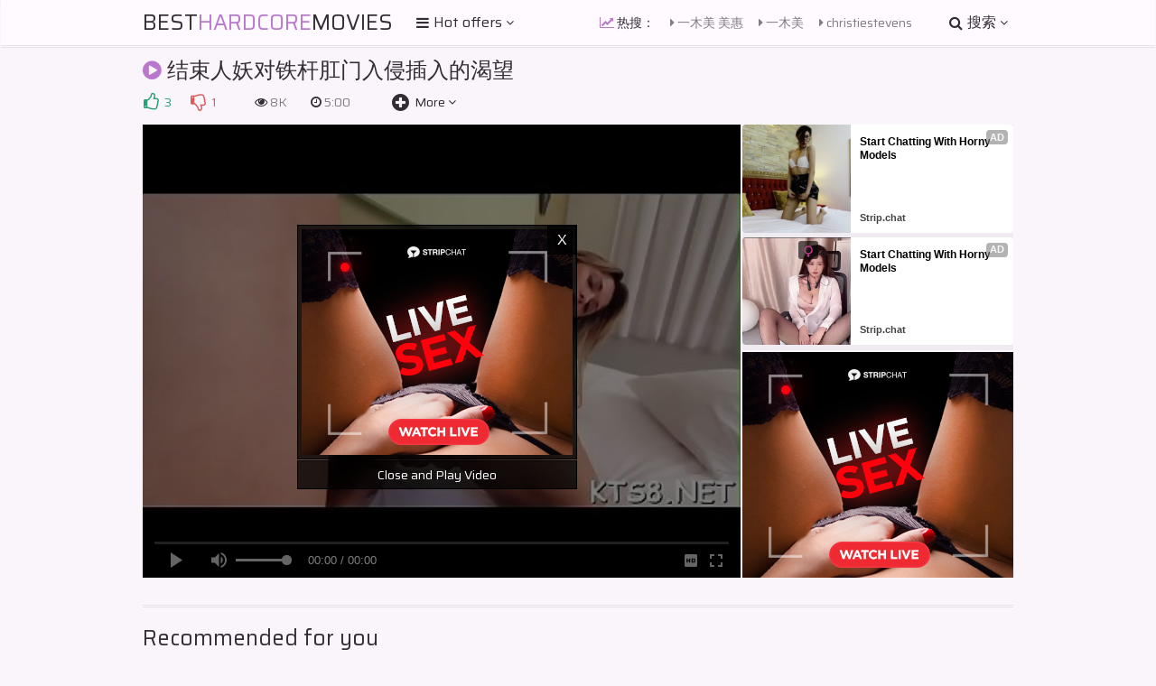

--- FILE ---
content_type: text/html; charset=UTF-8
request_url: https://besthardcoremovies.com/gallery/f10784b5/finishes_off_she-male_craves_for_hardcore_anal_invasion_insertion.html
body_size: 26615
content:
<!DOCTYPE html>
<html>
    <head>
        <meta charset="UTF-8"/>
        <title>结束人妖对铁杆肛门入侵插入的渴望 | besthardcoremovies.com</title>
        <meta name="description" content="绝对免费在 besthardcoremovies.com 观看 结束人妖对铁杆肛门入侵插入的渴望！" />
        <link href="/css/styles.css" type="text/css" rel="stylesheet">
        <link href="/css/import.css" type="text/css" rel="stylesheet">
	<link rel="stylesheet" href="https://cdn.fluidplayer.com/2.4.7/fluidplayer.min.css" type="text/css"/>
        <script type="text/javascript" src="/js/jquery.min.js"></script>
        <script type="text/javascript" src="/js/functions.js"></script>
	<script type="text/javascript" src="/js/lazy.js"></script>
	<script src="https://cdn.fluidplayer.com/2.4.7/fluidplayer.min.js"></script>
        <meta name="viewport" content="width=device-width, initial-scale=1.0"/>
        <meta name="apple-touch-fullscreen" content="YES" />
	<meta name="referrer" content="unsafe-url" />
    </head>
    <body>

        <div class="header">

            <div class="wrapper">
                
                				<div class="logo">
                    <a href="/">Best<span>Hardcore</span>Movies</a>
                </div>
                
                <div class="menu-wrap">

                    <div class="button menu-button">
                        <i class="fa fa-bars"></i> <span>Hot offers <i class="fa fa-angle-down"></i></span>
                    </div>
                    
                    <div class="menu">
                        <ul>
                            <li class="active"><a href="/"><i class="fa fa-home"></i> <span>Home</span></a></li>
                            <li><a href="https://bcprm.com/promo.php?type=direct_link&v=2&c=735674&page=popular_chat&g=female" rel="nofollow" target="_blank"><i class="fa fa-play-circle"></i> <span>Webcams</span></a></li>
                            <li><a href="https://tmk2hr3.crazy-sweetclickes.com/na2pz8p" rel="nofollow" target="_blank"><i class="fa fa-bookmark"></i> <span>Dating</span></a></li>
<li><a href="https://tmk2hr3.hotgamequest.com/nampnpw" rel="nofollow" target="_blank"><i class="fa fa-bookmark"></i> <span>Adult Games</span></a></li>
							<li><a href="/pictures.html" target="_blank"><i class="fa fa-bookmark"></i> <span>Free pictures</span></a></li>
<li><a href="/searches_archive_1.html"><i class="fa fa-bookmark"></i> <span>Last searches</span></a></li>
                        </ul>
                    </div>
                    
                </div>
                <script type="text/javascript">var self=window.location.hostname;</script>
				
				<div class="search-wrap">

					<div class="button search-button">
                        <i class="fa fa-search"></i> <span>搜索 <i class="fa fa-angle-down"></i></span>
                    </div>
                    
                    <div class="search">
                        <form method="get" action="/search/">
							<input placeholder="找一些视频..." type="text" name="search" id="search">
                            <button type="submit" title="Find"><i class="fa fa-search"></i></button>
                        </form>
                    </div>
                
                </div>
                
                				<div class="searches">
    
                    <ul>
                        <li><span><i class="fa fa-line-chart"></i> 热搜：</span></li>
                        <li><a href="/search/一木美 美惠/"><i class="fa fa-caret-right"></i> 一木美 美惠</a></li>
                        <li><a href="/search/一木美/"><i class="fa fa-caret-right"></i> 一木美</a></li>
                        <li><a href="/search/christiestevens/"><i class="fa fa-caret-right"></i> christiestevens</a></li>
                        <li><a href="/search/ayashiina/"><i class="fa fa-caret-right"></i> ayashiina</a></li>
                        <li><a href="/search/老年医生/"><i class="fa fa-caret-right"></i> 老年医生</a></li>
                        <li><a href="/search/roughedunk-08/"><i class="fa fa-caret-right"></i> roughedunk-08</a></li>
                        <li><a href="/search/roughedunk-12/"><i class="fa fa-caret-right"></i> roughedunk-12</a></li>
                        <li><a href="/search/kissing/"><i class="fa fa-caret-right"></i> kissing</a></li>
                        <li><a href="/search/reimizuna/"><i class="fa fa-caret-right"></i> reimizuna</a></li>
                        <li><a href="/search/christie stevens/"><i class="fa fa-caret-right"></i> christie stevens</a></li>
			<li><a href="/search/苏妲己/"><i class="fa fa-caret-right"></i> 苏妲己</a></li>
                        <li><a href="/search/日本 - 色情书刊 正确/"><i class="fa fa-caret-right"></i> 日本 - 色情书刊 正确</a></li>
                        <li><a href="/search/ledijeamivecinaquesoymdicoparapoderverlaenpelotasyfollrmela/"><i class="fa fa-caret-right"></i> ledijeamivecinaquesoymdicoparapoderverlaenpelotasyfollrmela</a></li>
                        <li><a href="/search/roughedunk-9/"><i class="fa fa-caret-right"></i> roughedunk-9</a></li>
                        <li><a href="/search/肛交奶奶/"><i class="fa fa-caret-right"></i> 肛交奶奶</a></li>
                        <li><a href="/search/aya sugiura/"><i class="fa fa-caret-right"></i> aya sugiura</a></li>
                        <li><a href="/search/chisahoshino/"><i class="fa fa-caret-right"></i> chisahoshino</a></li>
                        <li><a href="/search/roughedunk-28/"><i class="fa fa-caret-right"></i> roughedunk-28</a></li>
                        <li><a href="/search/roughedunk-19/"><i class="fa fa-caret-right"></i> roughedunk-19</a></li>
                        <li><a href="/search/ayamikami/"><i class="fa fa-caret-right"></i> ayamikami</a></li>
                        <li><a href="/search/prostate/"><i class="fa fa-caret-right"></i> prostate</a></li>
                        <li><a href="/search/elena/"><i class="fa fa-caret-right"></i> elena</a></li>
                        <li><a href="/search/granny solo standing/"><i class="fa fa-caret-right"></i> granny solo standing</a></li>
                        <li><a href="/search/le dije a mi vecina que soy mdico para poder verla en pelotas y follrmela/"><i class="fa fa-caret-right"></i> le dije a mi vecina que soy mdico para poder verla en pelotas y follrmela</a></li>
                    </ul>
                    
                </div>

            </div>
            
        </div>
        
        <div class="wrapper">

            			<div class="mob-300">
<script type="text/javascript" src="//cdn.tsyndicate.com/sdk/v1/bi.js" data-ts-spot="48fdefa8cb544b889c2868d3fc399298" data-ts-width="300" data-ts-height="100"  async defer></script>
            </div>
    
            <div><h1><i class="fa fa-play-circle"></i> 结束人妖对铁杆肛门入侵插入的渴望</h1></div>
<div></div>
            
            <div class="video-info">
                
                <ul class="rating">
                    <li>
                        <a onclick="jQuery.post( '/rating.php' , 'id=f10784b5&ok=1');" class="like" title="LIKE!"><i class="fa fa-thumbs-o-up"></i></a>
                        <span class="like">3</span>
                    </li>
                    <li>
                        <a onclick="jQuery.post( '/rating.php' , 'id=f10784b5&ok=2');" class="dislike" title="DISLIKE!"><i class="fa fa-thumbs-o-down"></i></a>
                        <span class="dislike">1</span>
                    </li>
                </ul>

                <ul>
                    <li><span><i class="fa fa-eye"></i> 8K</span></li>
                    <li><span><i class="fa fa-clock-o"></i> 5:00</span></li>
                </ul>
                
                <div class="more" title="Show More">
                    <i class="fa fa-plus-circle"></i>
                    <span>More <i class="fa fa-angle-down"></i></span>
                </div>
                <div class="less" title="Less">
                    <i class="fa fa-minus-circle"></i>
                    <span>Less <i class="fa fa-angle-up"></i></span>
                </div>
                
                <div class="video-links">

                    <ul>
                        <li><span>Categories:</span></li>
                        				<li><a href="/anal/"><i class="fa fa-bookmark"></i> 肛门</a></li>				<li><a href="/ass/"><i class="fa fa-bookmark"></i> 屁股</a></li>				<li><a href="/big_dick/"><i class="fa fa-bookmark"></i> 大屌</a></li>				<li><a href="/blowjob/"><i class="fa fa-bookmark"></i> 口交</a></li>				<li><a href="/hardcore/"><i class="fa fa-bookmark"></i> 铁杆</a></li>				<li><a href="/shemale/"><i class="fa fa-bookmark"></i> 人妖</a></li>				<li><a href="/toys/"><i class="fa fa-bookmark"></i> 玩具</a></li>
                    </ul>
                    
                    
                </div>

            </div>
            
            <div class="video-wrapper">
                
                <div class="video-tab">
            
                    <div class="video-block">
                        
                        <div class="video">
                            
                            <video id='my-video' preload="none" poster="https://besthardcoremovies.com/content/183/TiZzEjfC.jpg">
								
								<source data-fluid-hd src='http://cdn.besthardcoremovies.com/videos/hq/f/107/784b5/494b91ed2e43fc57255a279545560deb.mp4?t=446148&k=34c396199b4f4857cd2f21fd306ebf32&lo=bdfd93a0d34233de9ec95cd330ed0caf' title='720p' type='video/mp4' />
<source src='http://cdn.besthardcoremovies.com/videos/lq/f/107/784b5/494b91ed2e43fc57255a279545560deb.mp4?t=239462&k=e544dc4c6917c0754dcd58843aa76d69&lo=c29e8bf80257ee64f3d053517b741a4f' title='480p' type='video/mp4' />
<source data-fluid-hd src='http://cdn.besthardcoremovies.com/videos/hls/f/107/784b5/494b91ed2e43fc57255a279545560deb/hls.m3u8?t=257052&k=cc3bb77928b4fbb8d84324b9e30e4f8d&lo=fc70800ede1c109d1a0bcc883e4dcd3c' title='1080p' type='application/x-mpegURL' />


								
							</video>
                            
                            <div class="on-player-pl">
                                <div class="on-player">
                                    <div class="on-player-sp">
                                        <script type="text/javascript" src="//cdn.tsyndicate.com/sdk/v1/bi.js" data-ts-spot="a8bae2a08a0440fc945c3e913d48c9f6" data-ts-width="300" data-ts-height="250"  async defer></script>
                                    </div>
                                    <span class="close" title="Close & Play video">X</span>
                                    <span class="bot-close" title="Close and Play video">Close and Play Video</span>
                                </div>
                            </div>
                            
                        </div>
                        
                    </div>
                    
                    					<div class="video-brs">
                    
                        <div class="brs-300">
                            
                            <div class="b-300">
<div id="ts_ad_native_zz481"></div>
<script src="//cdn.tsyndicate.com/sdk/v1/master.spot.js"></script>
<script>
  TsMasterSpot({
      "containerId": "ts_ad_native_zz481",
      "spot": "43rGdi0zAwjk57Bam3Y2qrnKI5rYTJzN",
      "wrapperStyles": {
          "display": "flex",
          "flexDirection": "column",
          "justifyContent": "space-around",
          "alignItems": "center"
      },
      "nativeSettings": {
          "cols": 1,
          "rows": 2,
          "titlePosition": "none",
          "adsByPosition": "none",
          "type": "img-left",
          "styles": {
              "container": {
                  "width": "100%"
              },
              "thumb": {
                  "border-radius": "4px",
                  "background": "rgba(255,255,255,1)"
              },
              "headlineLink": {
                  "padding-top": "10px",
                  "font-size": "12px",
                  "font-weight": "bold",
                  "max-height": "64px"
              },
              "brandnameLabel": {
                  "position": "absolute",
                  "bottom": "10px"
              },
              "brandnameLink": {
                  "color": "#444"
              },
              "image": {
                  "padding-bottom": "100%"
              }
          }
      }
  });
</script>
                            </div>
                            
                            <div class="b-300">
<script type="text/javascript" src="//cdn.tsyndicate.com/sdk/v1/bi.js" data-ts-spot="914bc93b143749b5b61e12dddbe01598" data-ts-width="300" data-ts-height="250"  async defer></script>
                            </div>
                            
                            <div class="b-300">
<script type="text/javascript" src="//cdn.tsyndicate.com/sdk/v1/bi.js" data-ts-spot="914bc93b143749b5b61e12dddbe01598" data-ts-width="300" data-ts-height="250"  async defer></script>
                            </div>
                            
                        </div>
                        
                    </div>

<script type='text/javascript' src='//pl17678111.highperformancecpmgate.com/8a/49/66/8a4966fc4052a4a0343a675f592ea215.js'></script>
                    
                </div>
                
            </div>

            			<h2>Recommended for you <span></span></h2>

            <div class="recomended-wrapper">
<div id="ts_ad_native_uy84p"></div>
<script src="//cdn.tsyndicate.com/sdk/v1/n.js"></script>
<script>
   NativeAd({
       element_id: "ts_ad_native_uy84p",
       spot: "233edefc497d4d7083fee94746b063cd",
       type: "label-under",
       cols: 5,
       rows: 1,
       title: "",
       titlePosition: "left",
       adsByPosition: "right",
    breakpoints: [
              {
                        "cols": 1,
                        "width": 770
              }
    ],
        extid: "{extid}",
   });
</script>
            </div>

			
					<h2>有关的影片</h2>
                    
            <div class="previews-block">
								<div class="thumb">
                    <div class="thumb-inner">
                        <span class="info-button"><i class="fa fa-info"></i></span>
                        <a href="/gallery/2a499b1c/After_Hour_with_Holly_hotwife.html" target="_blank" rel="opener" id="apt0l76900">
							<img class="lazy" src="[data-uri]" data-original="/content/170/HMiMOFY1.jpg" alt="After Hour with Holly hotwife">
                            <span class="loading"><i class="fa fa-spin fa-spinner"></i></span>
                            <span class="icon"><i class="fa fa-play"></i></span>
                            <div class="info">
                                <div class="info-inner">
                                    <div class="name">与霍莉辣妹的下班时间</div>
                                    <ul>
                                        <li><i class="fa fa-eye"></i> 569K</li>
                                        <li><i class="fa fa-clock-o"></i> 21:00</li>
                                    </ul>
                                </div>
                            </div>
                        </a>
                    </div>
                </div>
				
								<div class="thumb">
                    <div class="thumb-inner">
                        <span class="info-button"><i class="fa fa-info"></i></span>
                        <a href="/gallery/2aea253a/FakeDrivingSchool_Backseat_drill_for_Eveline_Dellai_After_Breakdown.html" target="_blank" rel="opener" id="apt0l76901">
							<img class="lazy" src="[data-uri]" data-original="/content/114/7BQB1O79.jpg" alt="FakeDrivingSchool Backseat drill for Eveline Dellai After Breakdown">
                            <span class="loading"><i class="fa fa-spin fa-spinner"></i></span>
                            <span class="icon"><i class="fa fa-play"></i></span>
                            <div class="info">
                                <div class="info-inner">
                                    <div class="name">Eveline Dellai 发生故障后的 FakeDrivingSchool 后座练习</div>
                                    <ul>
                                        <li><i class="fa fa-eye"></i> 26K</li>
                                        <li><i class="fa fa-clock-o"></i> 12:00</li>
                                    </ul>
                                </div>
                            </div>
                        </a>
                    </div>
                </div>
				
								<div class="thumb">
                    <div class="thumb-inner">
                        <span class="info-button"><i class="fa fa-info"></i></span>
                        <a href="/gallery/2dde7568/Amari_Gold_glimpses_The_pound_Out.html" target="_blank" rel="opener" id="apt0l76905">
							<img class="lazy" src="[data-uri]" data-original="/content/220/KkPTgb3o.jpg" alt="Amari Gold glimpses The pound Out">
                            <span class="loading"><i class="fa fa-spin fa-spinner"></i></span>
                            <span class="icon"><i class="fa fa-play"></i></span>
                            <div class="info">
                                <div class="info-inner">
                                    <div class="name">阿玛瑞黄金 (Amari Gold) 见证英镑走强</div>
                                    <ul>
                                        <li><i class="fa fa-eye"></i> 5K</li>
                                        <li><i class="fa fa-clock-o"></i> 2:00</li>
                                    </ul>
                                </div>
                            </div>
                        </a>
                    </div>
                </div>
				
								<div class="thumb">
                    <div class="thumb-inner">
                        <span class="info-button"><i class="fa fa-info"></i></span>
                        <a href="/gallery/317b9020/Mrs._Clause_jizz-shotgun_Enlargement_Christmas_ass-fuck_-_thick_bent_milf_costume_play.html" target="_blank" rel="opener" id="apt0l76909">
							<img class="lazy" src="[data-uri]" data-original="/content/65/1ffPYKSC.jpg" alt="Mrs. Clause jizz-shotgun Enlargement Christmas ass-fuck - thick bent milf costume play">
                            <span class="loading"><i class="fa fa-spin fa-spinner"></i></span>
                            <span class="icon"><i class="fa fa-play"></i></span>
                            <div class="info">
                                <div class="info-inner">
                                    <div class="name">克劳斯太太 jizz-shotgun 放大圣诞节肛门-厚弯曲摩洛伊斯兰解放阵线古装戏</div>
                                    <ul>
                                        <li><i class="fa fa-eye"></i> 21K</li>
                                        <li><i class="fa fa-clock-o"></i> 6:00</li>
                                    </ul>
                                </div>
                            </div>
                        </a>
                    </div>
                </div>
				
								<div class="thumb">
                    <div class="thumb-inner">
                        <span class="info-button"><i class="fa fa-info"></i></span>
                        <a href="/gallery/321a2049/POV_ass-fuck_fat_knob_screw.html" target="_blank" rel="opener" id="apt0l76910">
							<img class="lazy" src="[data-uri]" data-original="/content/218/aPoTUWWk.jpg" alt="POV ass-fuck fat knob screw">
                            <span class="loading"><i class="fa fa-spin fa-spinner"></i></span>
                            <span class="icon"><i class="fa fa-play"></i></span>
                            <div class="info">
                                <div class="info-inner">
                                    <div class="name">POV 屁股他妈的脂肪旋钮螺丝</div>
                                    <ul>
                                        <li><i class="fa fa-eye"></i> 152K</li>
                                        <li><i class="fa fa-clock-o"></i> 6:00</li>
                                    </ul>
                                </div>
                            </div>
                        </a>
                    </div>
                </div>
				
								<div class="thumb">
                    <div class="thumb-inner">
                        <span class="info-button"><i class="fa fa-info"></i></span>
                        <a href="/gallery/3a71d978/_OH_GOD_FORGIVE_ME_FOR_THIS_iexcliexcliexcl_BUT_MY_aged_woman_plumbed_ME_BEFORE_HALLOWEEN_NIGHT.html" target="_blank" rel="opener" id="apt0l76925">
							<img class="lazy" src="[data-uri]" data-original="/content/105/Jzbm3PK1.jpg" alt="!!! OH GOD FORGIVE ME FOR THIS &iexcl;&iexcl;&iexcl; BUT MY aged woman plumbed ME BEFORE HALLOWEEN NIGHT">
                            <span class="loading"><i class="fa fa-spin fa-spinner"></i></span>
                            <span class="icon"><i class="fa fa-play"></i></span>
                            <div class="info">
                                <div class="info-inner">
                                    <div class="name">！！！噢，上帝原谅我，但我年迈的女人在万圣节前夕对我进行了调查</div>
                                    <ul>
                                        <li><i class="fa fa-eye"></i> 45K</li>
                                        <li><i class="fa fa-clock-o"></i> 34:00</li>
                                    </ul>
                                </div>
                            </div>
                        </a>
                    </div>
                </div>
				
								<div class="thumb">
                    <div class="thumb-inner">
                        <span class="info-button"><i class="fa fa-info"></i></span>
                        <a href="/gallery/d0232f53/amateur_porn_director_in_the_scene_You_are_my_stars_Perfect.html" target="_blank" rel="opener" id="apt0l88046">
							<img class="lazy" src="[data-uri]" data-original="/content/19/vIkZ4BQ1.jpg" alt="amateur porn director in the scene: You are my stars! Perfect!">
                            <span class="loading"><i class="fa fa-spin fa-spinner"></i></span>
                            <span class="icon"><i class="fa fa-play"></i></span>
                            <div class="info">
                                <div class="info-inner">
                                    <div class="name">现场的业余色情导演：你是我的明星！完美的！</div>
                                    <ul>
                                        <li><i class="fa fa-eye"></i> 44K</li>
                                        <li><i class="fa fa-clock-o"></i> 24:00</li>
                                    </ul>
                                </div>
                            </div>
                        </a>
                    </div>
                </div>
				
								<div class="thumb">
                    <div class="thumb-inner">
                        <span class="info-button"><i class="fa fa-info"></i></span>
                        <a href="/gallery/d115e331/ConfessionFiles_Sienna_Day_Deep_gullets_the_Priest.html" target="_blank" rel="opener" id="apt0l88052">
							<img class="lazy" src="[data-uri]" data-original="/content/160/17EvRr3O.jpg" alt="ConfessionFiles: Sienna Day Deep gullets the Priest">
                            <span class="loading"><i class="fa fa-spin fa-spinner"></i></span>
                            <span class="icon"><i class="fa fa-play"></i></span>
                            <div class="info">
                                <div class="info-inner">
                                    <div class="name">ConfessionFiles：西耶娜日深喉牧师</div>
                                    <ul>
                                        <li><i class="fa fa-eye"></i> 3M</li>
                                        <li><i class="fa fa-clock-o"></i> 34:00</li>
                                    </ul>
                                </div>
                            </div>
                        </a>
                    </div>
                </div>
				
								<div class="thumb">
                    <div class="thumb-inner">
                        <span class="info-button"><i class="fa fa-info"></i></span>
                        <a href="/gallery/d15f28c6/greedy_for_facial_jizz_shots.html" target="_blank" rel="opener" id="apt0l88054">
							<img class="lazy" src="[data-uri]" data-original="/content/143/IyqaCdst.jpg" alt="greedy for facial jizz shots">
                            <span class="loading"><i class="fa fa-spin fa-spinner"></i></span>
                            <span class="icon"><i class="fa fa-play"></i></span>
                            <div class="info">
                                <div class="info-inner">
                                    <div class="name">贪婪的面部射精镜头</div>
                                    <ul>
                                        <li><i class="fa fa-eye"></i> 1M</li>
                                        <li><i class="fa fa-clock-o"></i> 5:00</li>
                                    </ul>
                                </div>
                            </div>
                        </a>
                    </div>
                </div>
				
								<div class="thumb">
                    <div class="thumb-inner">
                        <span class="info-button"><i class="fa fa-info"></i></span>
                        <a href="/gallery/d1845375/dual_ass-fuck_activity_For_Stephanie.html" target="_blank" rel="opener" id="apt0l88055">
							<img class="lazy" src="[data-uri]" data-original="/content/50/IGBUiQmN.jpg" alt="dual ass-fuck activity For Stephanie">
                            <span class="loading"><i class="fa fa-spin fa-spinner"></i></span>
                            <span class="icon"><i class="fa fa-play"></i></span>
                            <div class="info">
                                <div class="info-inner">
                                    <div class="name">斯蒂芬妮的双重肛交活动</div>
                                    <ul>
                                        <li><i class="fa fa-eye"></i> 2M</li>
                                        <li><i class="fa fa-clock-o"></i> 8:00</li>
                                    </ul>
                                </div>
                            </div>
                        </a>
                    </div>
                </div>
				
		<div class="thumb">
                    <div class="thumb-inner">
<div id="ts_ad_native_rx9rs"></div>
<script src="//cdn.tsyndicate.com/sdk/v1/n.js"></script>
<script>
   NativeAd({
       element_id: "ts_ad_native_rx9rs",
       spot: "9de23522ecba461ba57a0ce790d58979",
       type: "image",
       cols: 1,
       rows: 1,
       mobileEnabled: false,
       title: "",
       titlePosition: "left",
       adsByPosition: "bottom-right",
    styles: {
	"image": {
	    "padding-bottom": "180px"
	},
	"thumb": {
	    "width": "320px"
	},
	"container": {
	    "width": "320px",
	    "height": "180px"
	},
	"brandnameLink": {
	    "font-weight": "normal"
	}
    }
   });
</script>
                    </div>
                </div>
				
								<div class="thumb">
                    <div class="thumb-inner">
                        <span class="info-button"><i class="fa fa-info"></i></span>
                        <a href="/gallery/d2187efb/CastingCouch-X_19yo_Oregon_teenager_trys_porno.html" target="_blank" rel="opener" id="apt0l88059">
							<img class="lazy" src="[data-uri]" data-original="/content/187/wOqYhBAu.jpg" alt="CastingCouch-X 19yo Oregon teenager trys porno">
                            <span class="loading"><i class="fa fa-spin fa-spinner"></i></span>
                            <span class="icon"><i class="fa fa-play"></i></span>
                            <div class="info">
                                <div class="info-inner">
                                    <div class="name">CastingCouch-X 19yo 俄勒冈州青少年尝试色情</div>
                                    <ul>
                                        <li><i class="fa fa-eye"></i> 1M</li>
                                        <li><i class="fa fa-clock-o"></i> 8:00</li>
                                    </ul>
                                </div>
                            </div>
                        </a>
                    </div>
                </div>
				
								<div class="thumb">
                    <div class="thumb-inner">
                        <span class="info-button"><i class="fa fa-info"></i></span>
                        <a href="/gallery/d289fc04/bdsm_big-boobed_ginger-haired_with_locked_head_gets_machine_fucked.html" target="_blank" rel="opener" id="apt0l88062">
							<img class="lazy" src="[data-uri]" data-original="/content/122/WDQm5b72.jpg" alt="bdsm big-boobed ginger-haired with locked head gets machine fucked">
                            <span class="loading"><i class="fa fa-spin fa-spinner"></i></span>
                            <span class="icon"><i class="fa fa-play"></i></span>
                            <div class="info">
                                <div class="info-inner">
                                    <div class="name">bdsm 大胸部姜黄色头发锁头得到机器性交</div>
                                    <ul>
                                        <li><i class="fa fa-eye"></i> 902K</li>
                                        <li><i class="fa fa-clock-o"></i> 5:00</li>
                                    </ul>
                                </div>
                            </div>
                        </a>
                    </div>
                </div>
				
								<div class="thumb">
                    <div class="thumb-inner">
                        <span class="info-button"><i class="fa fa-info"></i></span>
                        <a href="/gallery/d2a9c71d/Some_hot_double-penetration_Endings_part_2.html" target="_blank" rel="opener" id="apt0l88063">
							<img class="lazy" src="[data-uri]" data-original="/content/17/O9IyDTEo.jpg" alt="Some hot double-penetration Endings part 2">
                            <span class="loading"><i class="fa fa-spin fa-spinner"></i></span>
                            <span class="icon"><i class="fa fa-play"></i></span>
                            <div class="info">
                                <div class="info-inner">
                                    <div class="name">一些热门的双渗透结局第 2 部分</div>
                                    <ul>
                                        <li><i class="fa fa-eye"></i> 658K</li>
                                        <li><i class="fa fa-clock-o"></i> 6:00</li>
                                    </ul>
                                </div>
                            </div>
                        </a>
                    </div>
                </div>
				
								<div class="thumb">
                    <div class="thumb-inner">
                        <span class="info-button"><i class="fa fa-info"></i></span>
                        <a href="/gallery/d356e105/Gunning_her_gigantic_ass_down_doggystyle.html" target="_blank" rel="opener" id="apt0l88068">
							<img class="lazy" src="[data-uri]" data-original="/content/183/WtJVaFV0.jpg" alt="Gunning her gigantic ass down doggystyle">
                            <span class="loading"><i class="fa fa-spin fa-spinner"></i></span>
                            <span class="icon"><i class="fa fa-play"></i></span>
                            <div class="info">
                                <div class="info-inner">
                                    <div class="name">后入式枪杀她巨大的屁股</div>
                                    <ul>
                                        <li><i class="fa fa-eye"></i> 386K</li>
                                        <li><i class="fa fa-clock-o"></i> 3:00</li>
                                    </ul>
                                </div>
                            </div>
                        </a>
                    </div>
                </div>

								<div class="thumb">
                    <div class="thumb-inner">
                        <a href="https://best-sex-movies.com"  target="_blank">
                            <img src="/toplist/best-sex-movies.com.jpg" alt="跨种族性爱影片">
                            <span class="loading"><i class="fa fa-spin fa-spinner"></i></span>
                            <span class="icon"><i class="fa fa-sign-in"></i></span>
                            <div class="cat-name"><i class="fa fa-bookmark"></i> 跨种族性爱影片</div>
                        </a>
                    </div>
                </div>
				<div class="thumb">
                    <div class="thumb-inner">
                        <a href="https://night-videos.com"  target="_blank">
                            <img src="/toplist/night-videos.com.jpg" alt="night videos">
                            <span class="loading"><i class="fa fa-spin fa-spinner"></i></span>
                            <span class="icon"><i class="fa fa-sign-in"></i></span>
                            <div class="cat-name"><i class="fa fa-bookmark"></i> night videos</div>
                        </a>
                    </div>
                </div>
				<div class="thumb">
                    <div class="thumb-inner">
                        <a href="https://hotxnxx.tube/"  target="_blank">
                            <img src="/toplist/hotxnxx.tube.jpg" alt="xnxx tube">
                            <span class="loading"><i class="fa fa-spin fa-spinner"></i></span>
                            <span class="icon"><i class="fa fa-sign-in"></i></span>
                            <div class="cat-name"><i class="fa fa-bookmark"></i> xnxx tube</div>
                        </a>
                    </div>
                </div>
				<div class="thumb">
                    <div class="thumb-inner">
                        <a href="https://free-hd-porn.xyz/"  target="_blank">
                            <img src="/toplist/free-hd-porn.xyz.jpg" alt="hd porn free download">
                            <span class="loading"><i class="fa fa-spin fa-spinner"></i></span>
                            <span class="icon"><i class="fa fa-sign-in"></i></span>
                            <div class="cat-name"><i class="fa fa-bookmark"></i> hd porn free download</div>
                        </a>
                    </div>
                </div>
				<div class="thumb">
                    <div class="thumb-inner">
                        <a href="https://tube-porn.net/"  target="_blank">
                            <img src="/toplist/tube-porn.net.jpg" alt="mature porn tube">
                            <span class="loading"><i class="fa fa-spin fa-spinner"></i></span>
                            <span class="icon"><i class="fa fa-sign-in"></i></span>
                            <div class="cat-name"><i class="fa fa-bookmark"></i> mature porn tube</div>
                        </a>
                    </div>
                </div>

				
								<div class="thumb">
                    <div class="thumb-inner">
                        <span class="info-button"><i class="fa fa-info"></i></span>
                        <a href="/gallery/6aab2c7c/BLACKED_Alexa_grace_first_multiracial_threesome.html" target="_blank" rel="opener" id="apt0l93775">
							<img class="lazy" src="[data-uri]" data-original="/content/29/tZr4qpF3.jpg" alt="BLACKED Alexa grace first multiracial threesome">
                            <span class="loading"><i class="fa fa-spin fa-spinner"></i></span>
                            <span class="icon"><i class="fa fa-play"></i></span>
                            <div class="info">
                                <div class="info-inner">
                                    <div class="name">Blacked呈献：Alexa Grace首次多种族三人组</div>
                                    <ul>
                                        <li><i class="fa fa-eye"></i> 14M</li>
                                        <li><i class="fa fa-clock-o"></i> 12:00</li>
                                    </ul>
                                </div>
                            </div>
                        </a>
                    </div>
                </div>
				
								<div class="thumb">
                    <div class="thumb-inner">
                        <span class="info-button"><i class="fa fa-info"></i></span>
                        <a href="/gallery/6b300002/GIRLSRIMMING_-_Ginebra_Belluci_dress_Rehearsal_Trailer.html" target="_blank" rel="opener" id="apt0l93776">
							<img class="lazy" src="[data-uri]" data-original="/content/90/XNpWb45E.jpg" alt="GIRLSRIMMING - Ginebra Belluci dress Rehearsal Trailer">
                            <span class="loading"><i class="fa fa-spin fa-spinner"></i></span>
                            <span class="icon"><i class="fa fa-play"></i></span>
                            <div class="info">
                                <div class="info-inner">
                                    <div class="name">GIRLSRIMMING - Ginebra Belluci 礼服排练预告片</div>
                                    <ul>
                                        <li><i class="fa fa-eye"></i> 6K</li>
                                        <li><i class="fa fa-clock-o"></i> 58</li>
                                    </ul>
                                </div>
                            </div>
                        </a>
                    </div>
                </div>
				
								<div class="thumb">
                    <div class="thumb-inner">
                        <span class="info-button"><i class="fa fa-info"></i></span>
                        <a href="/gallery/6b510d44/groaning_I039m_in_Fort_Worth_Texas.html" target="_blank" rel="opener" id="apt0l93777">
							<img class="lazy" src="[data-uri]" data-original="/content/177/EvgYAkQN.jpg" alt="groaning I&#039;m in Fort Worth Texas">
                            <span class="loading"><i class="fa fa-spin fa-spinner"></i></span>
                            <span class="icon"><i class="fa fa-play"></i></span>
                            <div class="info">
                                <div class="info-inner">
                                    <div class="name">呻吟着我在德克萨斯州沃斯堡</div>
                                    <ul>
                                        <li><i class="fa fa-eye"></i> 3K</li>
                                        <li><i class="fa fa-clock-o"></i> 24</li>
                                    </ul>
                                </div>
                            </div>
                        </a>
                    </div>
                </div>
				
								<div class="thumb">
                    <div class="thumb-inner">
                        <span class="info-button"><i class="fa fa-info"></i></span>
                        <a href="/gallery/6c45a0ea/Sophie_Dee_squirts.html" target="_blank" rel="opener" id="apt0l93781">
							<img class="lazy" src="[data-uri]" data-original="/content/112/k30JKq0z.jpg" alt="Sophie Dee squirts">
                            <span class="loading"><i class="fa fa-spin fa-spinner"></i></span>
                            <span class="icon"><i class="fa fa-play"></i></span>
                            <div class="info">
                                <div class="info-inner">
                                    <div class="name">苏菲迪伊潮吹</div>
                                    <ul>
                                        <li><i class="fa fa-eye"></i> 841K</li>
                                        <li><i class="fa fa-clock-o"></i> 7:00</li>
                                    </ul>
                                </div>
                            </div>
                        </a>
                    </div>
                </div>
				
								<div class="thumb">
                    <div class="thumb-inner">
                        <span class="info-button"><i class="fa fa-info"></i></span>
                        <a href="/gallery/6c872337/girlgirl_serving_breakfast_-_girl-on-girl_hump_flick.html" target="_blank" rel="opener" id="apt0l93783">
							<img class="lazy" src="[data-uri]" data-original="/content/36/MtnuFnmu.jpg" alt="girl/girl serving breakfast - girl-on-girl hump flick">
                            <span class="loading"><i class="fa fa-spin fa-spinner"></i></span>
                            <span class="icon"><i class="fa fa-play"></i></span>
                            <div class="info">
                                <div class="info-inner">
                                    <div class="name">女孩/女孩提供早餐 - 女同性恋驼峰电影</div>
                                    <ul>
                                        <li><i class="fa fa-eye"></i> 2M</li>
                                        <li><i class="fa fa-clock-o"></i> 40:00</li>
                                    </ul>
                                </div>
                            </div>
                        </a>
                    </div>
                </div>
				
								<div class="thumb">
                    <div class="thumb-inner">
                        <span class="info-button"><i class="fa fa-info"></i></span>
                        <a href="/gallery/6d176b2e/mistress_restrains_slave_face_down_ass_up_ties_his_balls_and_milks_his_chisel_from_behind.html" target="_blank" rel="opener" id="apt0l93784">
							<img class="lazy" src="[data-uri]" data-original="/content/232/onDSq3k8.jpg" alt="mistress restrains slave face down, ass up, ties his balls and milks his chisel from behind">
                            <span class="loading"><i class="fa fa-spin fa-spinner"></i></span>
                            <span class="icon"><i class="fa fa-play"></i></span>
                            <div class="info">
                                <div class="info-inner">
                                    <div class="name">情妇将奴隶面朝下，屁股朝上，绑住他的睾丸，从后面给他的凿子挤奶</div>
                                    <ul>
                                        <li><i class="fa fa-eye"></i> 8K</li>
                                        <li><i class="fa fa-clock-o"></i> 5:00</li>
                                    </ul>
                                </div>
                            </div>
                        </a>
                    </div>
                </div>
				
								<div class="thumb">
                    <div class="thumb-inner">
                        <span class="info-button"><i class="fa fa-info"></i></span>
                        <a href="/gallery/6ec37834/otter_MAMA_pees_ON_HER_PLAYFUL_vagina_PIG.html" target="_blank" rel="opener" id="apt0l93787">
							<img class="lazy" src="[data-uri]" data-original="/content/44/e6PyPDdQ.jpg" alt="otter MAMA pees ON HER PLAYFUL vagina PIG">
                            <span class="loading"><i class="fa fa-spin fa-spinner"></i></span>
                            <span class="icon"><i class="fa fa-play"></i></span>
                            <div class="info">
                                <div class="info-inner">
                                    <div class="name">水獭妈妈在她顽皮的猪阴道上撒尿</div>
                                    <ul>
                                        <li><i class="fa fa-eye"></i> 2K</li>
                                        <li><i class="fa fa-clock-o"></i> 5:00</li>
                                    </ul>
                                </div>
                            </div>
                        </a>
                    </div>
                </div>
				
								<div class="thumb">
                    <div class="thumb-inner">
                        <span class="info-button"><i class="fa fa-info"></i></span>
                        <a href="/gallery/7176f1ee/The_stepmother_came_to_her_stepson_to_take_care_of_his_back_with_the_help_of_an_erotic_massage.html" target="_blank" rel="opener" id="apt0l93792">
							<img class="lazy" src="[data-uri]" data-original="/content/157/vXz60CVt.jpg" alt="The stepmother came to her stepson to take care of his back with the help of an erotic massage">
                            <span class="loading"><i class="fa fa-spin fa-spinner"></i></span>
                            <span class="icon"><i class="fa fa-play"></i></span>
                            <div class="info">
                                <div class="info-inner">
                                    <div class="name">继母来找她的继子，在色情按摩的帮助下照顾他的背部</div>
                                    <ul>
                                        <li><i class="fa fa-eye"></i> 2K</li>
                                        <li><i class="fa fa-clock-o"></i> 30</li>
                                    </ul>
                                </div>
                            </div>
                        </a>
                    </div>
                </div>
				
								<div class="thumb">
                    <div class="thumb-inner">
                        <span class="info-button"><i class="fa fa-info"></i></span>
                        <a href="/gallery/71f86c7e/Futa_deep_throat_full_Sounds.html" target="_blank" rel="opener" id="apt0l93793">
							<img class="lazy" src="[data-uri]" data-original="/content/136/oKMKIzRK.jpg" alt="Futa deep throat full Sounds">
                            <span class="loading"><i class="fa fa-spin fa-spinner"></i></span>
                            <span class="icon"><i class="fa fa-play"></i></span>
                            <div class="info">
                                <div class="info-inner">
                                    <div class="name">Futa 深喉完整的声音</div>
                                    <ul>
                                        <li><i class="fa fa-eye"></i> 53K</li>
                                        <li><i class="fa fa-clock-o"></i> 2:00</li>
                                    </ul>
                                </div>
                            </div>
                        </a>
                    </div>
                </div>
				
								<div class="thumb">
                    <div class="thumb-inner">
                        <span class="info-button"><i class="fa fa-info"></i></span>
                        <a href="/gallery/728e4825/She_wants_to_adventure_into_porn_and_got_in_the_rail_and_took_everything_-_Yasmyn_Lima_-_Official_Angel_Evil.html" target="_blank" rel="opener" id="apt0l93794">
							<img class="lazy" src="[data-uri]" data-original="/content/129/SrJDHxa6.jpg" alt="She wants to adventure into porn and got in the rail and took everything - Yasmyn Lima - Official Angel Evil">
                            <span class="loading"><i class="fa fa-spin fa-spinner"></i></span>
                            <span class="icon"><i class="fa fa-play"></i></span>
                            <div class="info">
                                <div class="info-inner">
                                    <div class="name">她想要冒险进入色情领域，却陷入了困境并夺走了一切 - Yasmyn Lima - 官方 Angel Evil</div>
                                    <ul>
                                        <li><i class="fa fa-eye"></i> 31K</li>
                                        <li><i class="fa fa-clock-o"></i> 19:00</li>
                                    </ul>
                                </div>
                            </div>
                        </a>
                    </div>
                </div>
				
								<div class="thumb">
                    <div class="thumb-inner">
                        <span class="info-button"><i class="fa fa-info"></i></span>
                        <a href="/gallery/739df133/I039m_licking_my_mature_girlfriend039s_hairy_pussy._plump_lesbians_love_oral_sex._fledgling_fetish_at_home_on_the_sofa_with_a_curvy_milf_with_a_big_ass._slurping_pussy..html" target="_blank" rel="opener" id="apt0l93796">
							<img class="lazy" src="[data-uri]" data-original="/content/212/DGsJf5mF.jpg" alt="I&#039;m licking my mature girlfriend&#039;s hairy pussy. plump lesbians love oral sex. fledgling fetish at home on the sofa with a curvy milf with a big ass. slurping pussy.">
                            <span class="loading"><i class="fa fa-spin fa-spinner"></i></span>
                            <span class="icon"><i class="fa fa-play"></i></span>
                            <div class="info">
                                <div class="info-inner">
                                    <div class="name">我正在舔我成熟女友的毛茸茸的阴户。丰满的女同性恋喜欢口交。初出茅庐的恋物癖在家里的沙发上与一个大屁股的曲线熟女。吸食猫。</div>
                                    <ul>
                                        <li><i class="fa fa-eye"></i> 2K</li>
                                        <li><i class="fa fa-clock-o"></i> 6:00</li>
                                    </ul>
                                </div>
                            </div>
                        </a>
                    </div>
                </div>
				
								<div class="thumb">
                    <div class="thumb-inner">
                        <span class="info-button"><i class="fa fa-info"></i></span>
                        <a href="/gallery/74afe215/Meu_massagista_fodeu_as_minhas_amigas_fiquei_sabenu_quis_esperiementar__huum.html" target="_blank" rel="opener" id="apt0l93798">
							<img class="lazy" src="[data-uri]" data-original="/content/140/5syeRMq3.jpg" alt="Meu massagista fodeu as minhas amigas fiquei sabenu quis esperiementar  huum">
                            <span class="loading"><i class="fa fa-spin fa-spinner"></i></span>
                            <span class="icon"><i class="fa fa-play"></i></span>
                            <div class="info">
                                <div class="info-inner">
                                    <div class="name">Meu Massagista Fodeu as Minhas amigas fiquei sabenu quis esperiementar huum</div>
                                    <ul>
                                        <li><i class="fa fa-eye"></i> 4K</li>
                                        <li><i class="fa fa-clock-o"></i> 5:00</li>
                                    </ul>
                                </div>
                            </div>
                        </a>
                    </div>
                </div>
				
								<div class="thumb">
                    <div class="thumb-inner">
                        <span class="info-button"><i class="fa fa-info"></i></span>
                        <a href="/gallery/753a2ff4/My_gf_penetrates_me_with_a_huge_strap_on_dildo_while_I_blow_a_friend039s_man_meat.html" target="_blank" rel="opener" id="apt0l93799">
							<img class="lazy" src="[data-uri]" data-original="/content/135/11RqqQ3t.jpg" alt="My gf penetrates me with a huge strap on dildo while I blow a friend&#039;s man meat">
                            <span class="loading"><i class="fa fa-spin fa-spinner"></i></span>
                            <span class="icon"><i class="fa fa-play"></i></span>
                            <div class="info">
                                <div class="info-inner">
                                    <div class="name">当我吹朋友的男人肉时，我的女朋友用假阳具上的巨大带子插入我</div>
                                    <ul>
                                        <li><i class="fa fa-eye"></i> 29K</li>
                                        <li><i class="fa fa-clock-o"></i> 8:00</li>
                                    </ul>
                                </div>
                            </div>
                        </a>
                    </div>
                </div>
				
								<div class="thumb">
                    <div class="thumb-inner">
                        <span class="info-button"><i class="fa fa-info"></i></span>
                        <a href="/gallery/e1c737b2/Dontildea_Aura_Maria_76_antildeos__LustyGolden_video_2.html" target="_blank" rel="opener" id="apt0l95071">
							<img class="lazy" src="[data-uri]" data-original="/content/74/R78t4PyF.jpg" alt="Do&ntilde;a Aura Maria 76 a&ntilde;os  LustyGolden video 2">
                            <span class="loading"><i class="fa fa-spin fa-spinner"></i></span>
                            <span class="icon"><i class="fa fa-play"></i></span>
                            <div class="info">
                                <div class="info-inner">
                                    <div class="name">Doña Aura Maria 76 años LustyGolden 视频 2</div>
                                    <ul>
                                        <li><i class="fa fa-eye"></i> 357K</li>
                                        <li><i class="fa fa-clock-o"></i> 3:00</li>
                                    </ul>
                                </div>
                            </div>
                        </a>
                    </div>
                </div>
				
								<div class="thumb">
                    <div class="thumb-inner">
                        <span class="info-button"><i class="fa fa-info"></i></span>
                        <a href="/gallery/e344a9bb/Mandy_in_the_Middle_BBC_strap-on_and_fisting_4k_Preview.html" target="_blank" rel="opener" id="apt0l95075">
							<img class="lazy" src="[data-uri]" data-original="/content/63/G3za3gGe.jpg" alt="Mandy in the Middle! BBC, strap-on and fisting (4k) Preview">
                            <span class="loading"><i class="fa fa-spin fa-spinner"></i></span>
                            <span class="icon"><i class="fa fa-play"></i></span>
                            <div class="info">
                                <div class="info-inner">
                                    <div class="name">曼迪在中间！ BBC，绑带和拳交 (4k) 预览</div>
                                    <ul>
                                        <li><i class="fa fa-eye"></i> 3K</li>
                                        <li><i class="fa fa-clock-o"></i> 6:00</li>
                                    </ul>
                                </div>
                            </div>
                        </a>
                    </div>
                </div>
				
								<div class="thumb">
                    <div class="thumb-inner">
                        <span class="info-button"><i class="fa fa-info"></i></span>
                        <a href="/gallery/e3d256cd/warm_schoolgirl_pulverizes_her_honeypot_and_gets_a_creampie_from_a_dildo.html" target="_blank" rel="opener" id="apt0l95076">
							<img class="lazy" src="[data-uri]" data-original="/content/63/B1Rj7jmi.jpg" alt="warm schoolgirl pulverizes her honeypot and gets a creampie from a dildo!">
                            <span class="loading"><i class="fa fa-spin fa-spinner"></i></span>
                            <span class="icon"><i class="fa fa-play"></i></span>
                            <div class="info">
                                <div class="info-inner">
                                    <div class="name">温暖的女学生粉碎了她的蜜罐并从假阳具中获得了体内射精！</div>
                                    <ul>
                                        <li><i class="fa fa-eye"></i> 2K</li>
                                        <li><i class="fa fa-clock-o"></i> 7:00</li>
                                    </ul>
                                </div>
                            </div>
                        </a>
                    </div>
                </div>
				
		<div class="thumb">
                    <div class="thumb-inner">
<div id="ts_ad_native_8arg3"></div>
<script src="//cdn.tsyndicate.com/sdk/v1/n.js"></script>
<script>
   NativeAd({
       element_id: "ts_ad_native_8arg3",
       spot: "61ead27929d249e9a2199af19cef7e57",
       type: "image",
       cols: 1,
       rows: 1,
       mobileEnabled: false,
       title: "",
       titlePosition: "left",
       adsByPosition: "bottom-right",
    styles: {
	"image": {
	    "padding-bottom": "180px"
	},
	"thumb": {
	    "width": "320px"
	},
	"container": {
	    "width": "320px",
	    "height": "180px"
	},
	"brandnameLink": {
	    "font-weight": "normal"
	}
    }
   });
</script>
                    </div>
                </div>

				
								<div class="thumb">
                    <div class="thumb-inner">
                        <span class="info-button"><i class="fa fa-info"></i></span>
                        <a href="/gallery/e45e369e/100_S-class_inexperienced_university_women_best_7.html" target="_blank" rel="opener" id="apt0l95077">
							<img class="lazy" src="[data-uri]" data-original="/content/169/YURT6oRO.jpg" alt="100 S-class inexperienced university women best 7">
                            <span class="loading"><i class="fa fa-spin fa-spinner"></i></span>
                            <span class="icon"><i class="fa fa-play"></i></span>
                            <div class="info">
                                <div class="info-inner">
                                    <div class="name">100名S级青涩大学女子最佳7</div>
                                    <ul>
                                        <li><i class="fa fa-eye"></i> 2K</li>
                                        <li><i class="fa fa-clock-o"></i> 1:3:00</li>
                                    </ul>
                                </div>
                            </div>
                        </a>
                    </div>
                </div>
				

								<div class="thumb">
                    <div class="thumb-inner">
                        <span class="info-button"><i class="fa fa-info"></i></span>
                        <a href="/gallery/e4ed3653/femmes_tramps_tied_When_They_Know_Their_husbands_blow_prick.html" target="_blank" rel="opener" id="apt0l95078">
							<img class="lazy" src="[data-uri]" data-original="/content/171/fPt9JoOW.jpg" alt="femmes tramp's tied When They Know Their husbands blow prick">
                            <span class="loading"><i class="fa fa-spin fa-spinner"></i></span>
                            <span class="icon"><i class="fa fa-play"></i></span>
                            <div class="info">
                                <div class="info-inner">
                                    <div class="name">当她们知道她们的丈夫吹鸡巴时，女流浪汉被绑起来</div>
                                    <ul>
                                        <li><i class="fa fa-eye"></i> 3K</li>
                                        <li><i class="fa fa-clock-o"></i> 10:00</li>
                                    </ul>
                                </div>
                            </div>
                        </a>
                    </div>
                </div>
				

								<div class="thumb">
                    <div class="thumb-inner">
                        <span class="info-button"><i class="fa fa-info"></i></span>
                        <a href="/gallery/e571b8b8/40inch_of_caboose_n_succulent_throat_gobble_that_brownee_snaxxxx_pussy.html" target="_blank" rel="opener" id="apt0l95079">
							<img class="lazy" src="[data-uri]" data-original="/content/30/xuvt49uH.jpg" alt="40inch of caboose n succulent throat gobble that brownee snaxxxx pussy">
                            <span class="loading"><i class="fa fa-spin fa-spinner"></i></span>
                            <span class="icon"><i class="fa fa-play"></i></span>
                            <div class="info">
                                <div class="info-inner">
                                    <div class="name">40 英寸的守车和多汁的喉咙吞噬布朗尼 snaxxxx 猫</div>
                                    <ul>
                                        <li><i class="fa fa-eye"></i> 64K</li>
                                        <li><i class="fa fa-clock-o"></i> 10:00</li>
                                    </ul>
                                </div>
                            </div>
                        </a>
                    </div>
                </div>
				
				

								<div class="thumb">
                    <div class="thumb-inner">
                        <span class="info-button"><i class="fa fa-info"></i></span>
                        <a href="/gallery/e5efd269/molten_light-haired_jerks_off_fake_outrageously_boner.html" target="_blank" rel="opener" id="apt0l95082">
							<img class="lazy" src="[data-uri]" data-original="/content/65/OkQIQpGI.jpg" alt="molten light-haired jerks off fake outrageously boner">
                            <span class="loading"><i class="fa fa-spin fa-spinner"></i></span>
                            <span class="icon"><i class="fa fa-play"></i></span>
                            <div class="info">
                                <div class="info-inner">
                                    <div class="name">融化的浅色头发自慰假冒粗暴的骨头</div>
                                    <ul>
                                        <li><i class="fa fa-eye"></i> 65K</li>
                                        <li><i class="fa fa-clock-o"></i> 6:00</li>
                                    </ul>
                                </div>
                            </div>
                        </a>
                    </div>
                </div>


				
								<div class="thumb">
                    <div class="thumb-inner">
                        <span class="info-button"><i class="fa fa-info"></i></span>
                        <a href="/gallery/e6223817/Lanka_fuck-fest_clamps_Lanka_sex_movies_Lankan_teenagers_SL_sex_Sri_Lanka_xxx_stunning_Lanka_damsels_hot_Indian_coochie.html" target="_blank" rel="opener" id="apt0l95083">
							<img class="lazy" src="[data-uri]" data-original="/content/236/jf8gIPYs.jpg" alt="Lanka fuck-fest clamps Lanka sex movies Lankan teenagers SL sex Sri Lanka xxx stunning Lanka damsels hot Indian coochie">
                            <span class="loading"><i class="fa fa-spin fa-spinner"></i></span>
                            <span class="icon"><i class="fa fa-play"></i></span>
                            <div class="info">
                                <div class="info-inner">
                                    <div class="name">兰卡性爱电影兰卡青少年 SL 性斯里兰卡 xxx 令人惊叹的兰卡少女热印度阴户</div>
                                    <ul>
                                        <li><i class="fa fa-eye"></i> 7M</li>
                                        <li><i class="fa fa-clock-o"></i> 7:00</li>
                                    </ul>
                                </div>
                            </div>
                        </a>
                    </div>
                </div>
				

				

								<div class="thumb">
                    <div class="thumb-inner">
                        <span class="info-button"><i class="fa fa-info"></i></span>
                        <a href="/gallery/e6b1d370/Aluna_de_Hogwarts_Fazendo_DP_50_Pontos_para_a_Grifinoacuteria_CoupleLuna_Gabbie_Luna_Rennan_Luna_Completo_no_red.html" target="_blank" rel="opener" id="apt0l95084">
							<img class="lazy" src="[data-uri]" data-original="/content/112/TyjxU0qr.jpg" alt="Aluna de Hogwarts Fazendo DP! 50 Pontos para a Grifin&oacute;ria! (CoupleLuna, Gabbie Luna, Rennan Luna) Completo no red">
                            <span class="loading"><i class="fa fa-spin fa-spinner"></i></span>
                            <span class="icon"><i class="fa fa-play"></i></span>
                            <div class="info">
                                <div class="info-inner">
                                    <div class="name">阿鲁娜·德·霍格沃茨 Fazendo DP！ 50 Pontos para a Grifinória！ （CoupleLuna、Gabbie Luna、Rennan Luna）Completo 无红</div>
                                    <ul>
                                        <li><i class="fa fa-eye"></i> 352K</li>
                                        <li><i class="fa fa-clock-o"></i> 12:00</li>
                                    </ul>
                                </div>
                            </div>
                        </a>
                    </div>
                </div>

				
								<div class="thumb">
                    <div class="thumb-inner">
                        <span class="info-button"><i class="fa fa-info"></i></span>
                        <a href="/gallery/e899a662/extraordinary_pummel_AND_ass_fucking_creampie_IN_wild_GIRL039S_flawless_ASS_SHE_ALSO_cums.html" target="_blank" rel="opener" id="apt0l95088">
							<img class="lazy" src="[data-uri]" data-original="/content/189/7JRKGziQ.jpg" alt="extraordinary pummel AND ass fucking creampie IN wild GIRL&#039;S flawless ASS, SHE ALSO cums">
                            <span class="loading"><i class="fa fa-spin fa-spinner"></i></span>
                            <span class="icon"><i class="fa fa-play"></i></span>
                            <div class="info">
                                <div class="info-inner">
                                    <div class="name">在狂野女孩完美的屁股里进行非凡的殴打和屁股他妈的体内射精，她也射精了</div>
                                    <ul>
                                        <li><i class="fa fa-eye"></i> 2K</li>
                                        <li><i class="fa fa-clock-o"></i> 12:00</li>
                                    </ul>
                                </div>
                            </div>
                        </a>
                    </div>
                </div>
				

								<div class="thumb">
                    <div class="thumb-inner">
                        <span class="info-button"><i class="fa fa-info"></i></span>
                        <a href="/gallery/04ef0232/Putaria_a_trecircs_entre_amigos_*_Leo_Skull_*_JoaoOsafado.html" target="_blank" rel="opener" id="apt0l111387">
							<img class="lazy" src="[data-uri]" data-original="/content/138/un9IqXMr.jpg" alt="Putaria a tr&ecirc;s entre amigos * Leo Skull * JoaoOsafado">
                            <span class="loading"><i class="fa fa-spin fa-spinner"></i></span>
                            <span class="icon"><i class="fa fa-play"></i></span>
                            <div class="info">
                                <div class="info-inner">
                                    <div class="name">Putaria a três entre amigos * Leo Skull * JoaoOsafado</div>
                                    <ul>
                                        <li><i class="fa fa-eye"></i> 2K</li>
                                        <li><i class="fa fa-clock-o"></i> 9:00</li>
                                    </ul>
                                </div>
                            </div>
                        </a>
                    </div>
                </div>
				
				<div class="thumb">
                    <div class="thumb-inner">
                        <a href="https://bestsextube.net" rel="nofollow" target="_blank">
                            <img src="/toplist/bestsextube.net.jpg" alt="best sex tube">
                            <span class="loading"><i class="fa fa-spin fa-spinner"></i></span>
                            <span class="icon"><i class="fa fa-sign-in"></i></span>
                            <div class="cat-name"><i class="fa fa-bookmark"></i> best sex tube</div>
                        </a>
                    </div>
                </div>
				<div class="thumb">
                    <div class="thumb-inner">
                        <a href="https://realxnxx.com" rel="nofollow" target="_blank">
                            <img src="/toplist/realxnxx.com.jpg" alt="Xnxx Lesbian">
                            <span class="loading"><i class="fa fa-spin fa-spinner"></i></span>
                            <span class="icon"><i class="fa fa-sign-in"></i></span>
                            <div class="cat-name"><i class="fa fa-bookmark"></i> Xnxx Lesbian</div>
                        </a>
                    </div>
                </div>
				<div class="thumb">
                    <div class="thumb-inner">
                        <a href="https://porn-factory.com" rel="nofollow" target="_blank">
                            <img src="/toplist/porn-factory.com.jpg" alt="porn-factory">
                            <span class="loading"><i class="fa fa-spin fa-spinner"></i></span>
                            <span class="icon"><i class="fa fa-sign-in"></i></span>
                            <div class="cat-name"><i class="fa fa-bookmark"></i> porn-factory</div>
                        </a>
                    </div>
                </div>
				<div class="thumb">
                    <div class="thumb-inner">
                        <a href="https://porn-movies.xyz" rel="nofollow" target="_blank">
                            <img src="/toplist/porn-movies.xyz.jpg" alt="porn movies">
                            <span class="loading"><i class="fa fa-spin fa-spinner"></i></span>
                            <span class="icon"><i class="fa fa-sign-in"></i></span>
                            <div class="cat-name"><i class="fa fa-bookmark"></i> porn movies</div>
                        </a>
                    </div>
                </div>
				<div class="thumb">
                    <div class="thumb-inner">
                        <a href="https://itubex.com/" rel="nofollow" target="_blank">
                            <img src="/toplist/itubex.com.jpg" alt="itubex.com">
                            <span class="loading"><i class="fa fa-spin fa-spinner"></i></span>
                            <span class="icon"><i class="fa fa-sign-in"></i></span>
                            <div class="cat-name"><i class="fa fa-bookmark"></i> itubex.com</div>
                        </a>
                    </div>
                </div>

								<div class="thumb">
                    <div class="thumb-inner">
                        <span class="info-button"><i class="fa fa-info"></i></span>
                        <a href="/gallery/060f3bf9/Corrupt_Cop_cherry_kiss_Laps_Up_spunk_After_Her_holes_Get_slammed_By_huge_man-meat_Criminal_GP2649.html" target="_blank" rel="opener" id="apt0l111389">
							<img class="lazy" src="[data-uri]" data-original="/content/85/ybXIC1RO.jpg" alt="Corrupt Cop cherry kiss Laps Up spunk After Her holes Get slammed By huge man-meat Criminal GP2649">
                            <span class="loading"><i class="fa fa-spin fa-spinner"></i></span>
                            <span class="icon"><i class="fa fa-play"></i></span>
                            <div class="info">
                                <div class="info-inner">
                                    <div class="name">腐败警察樱桃吻在她的洞后被巨大的人肉罪犯猛烈地猛击 GP2649</div>
                                    <ul>
                                        <li><i class="fa fa-eye"></i> 42K</li>
                                        <li><i class="fa fa-clock-o"></i> 2:00</li>
                                    </ul>
                                </div>
                            </div>
                        </a>
                    </div>
                </div>
				
								<div class="thumb">
                    <div class="thumb-inner">
                        <span class="info-button"><i class="fa fa-info"></i></span>
                        <a href="/gallery/0796830c/curacao_23-32.html" target="_blank" rel="opener" id="apt0l111394">
							<img class="lazy" src="[data-uri]" data-original="/content/195/fS7xgGNq.jpg" alt="curacao 23-32">
                            <span class="loading"><i class="fa fa-spin fa-spinner"></i></span>
                            <span class="icon"><i class="fa fa-play"></i></span>
                            <div class="info">
                                <div class="info-inner">
                                    <div class="name">库拉索 23-32</div>
                                    <ul>
                                        <li><i class="fa fa-eye"></i> 1M</li>
                                        <li><i class="fa fa-clock-o"></i> 33:00</li>
                                    </ul>
                                </div>
                            </div>
                        </a>
                    </div>
                </div>
				
								<div class="thumb">
                    <div class="thumb-inner">
                        <span class="info-button"><i class="fa fa-info"></i></span>
                        <a href="/gallery/081b61aa/LETSDOEIT_-_Pina_Deluxe_heads_For_A_hardcore_ride_With_mischievous_daddy.html" target="_blank" rel="opener" id="apt0l111395">
							<img class="lazy" src="[data-uri]" data-original="/content/134/n55j4TRo.jpg" alt="LETSDOEIT - Pina Deluxe heads For A hardcore ride With mischievous daddy">
                            <span class="loading"><i class="fa fa-spin fa-spinner"></i></span>
                            <span class="icon"><i class="fa fa-play"></i></span>
                            <div class="info">
                                <div class="info-inner">
                                    <div class="name">LETSDOEIT - Pina Deluxe 与淘气的爸爸一起进行硬核骑行</div>
                                    <ul>
                                        <li><i class="fa fa-eye"></i> 2K</li>
                                        <li><i class="fa fa-clock-o"></i> 12:00</li>
                                    </ul>
                                </div>
                            </div>
                        </a>
                    </div>
                </div>
				
								<div class="thumb">
                    <div class="thumb-inner">
                        <span class="info-button"><i class="fa fa-info"></i></span>
                        <a href="/gallery/0898c3f5/girlfriend_takes_the_waiter_from_her_bachelorette_party.html" target="_blank" rel="opener" id="apt0l111396">
							<img class="lazy" src="[data-uri]" data-original="/content/190/VKFIethY.jpg" alt="girlfriend takes the waiter from her bachelorette party">
                            <span class="loading"><i class="fa fa-spin fa-spinner"></i></span>
                            <span class="icon"><i class="fa fa-play"></i></span>
                            <div class="info">
                                <div class="info-inner">
                                    <div class="name">女朋友从她的单身派对上带走了服务员</div>
                                    <ul>
                                        <li><i class="fa fa-eye"></i> 71K</li>
                                        <li><i class="fa fa-clock-o"></i> 7:00</li>
                                    </ul>
                                </div>
                            </div>
                        </a>
                    </div>
                </div>
				
								<div class="thumb">
                    <div class="thumb-inner">
                        <span class="info-button"><i class="fa fa-info"></i></span>
                        <a href="/gallery/0a57cf6e/[base64].html" target="_blank" rel="opener" id="apt0l111399">
							<img class="lazy" src="[data-uri]" data-original="/content/175/fz5dVS58.jpg" alt="nasty milf Sonya Posing n taunting in high heels n Garterbelt stockings sans panties #HairyPussy #MILF #BBW #ass #booty #stockings #nylon #legs #highheels #sandals #OpenToeShoes #upskirt #tease #relax #amateur #RedHead">
                            <span class="loading"><i class="fa fa-spin fa-spinner"></i></span>
                            <span class="icon"><i class="fa fa-play"></i></span>
                            <div class="info">
                                <div class="info-inner">
                                    <div class="name">令人讨厌的摩洛伊斯兰解放阵线索尼娅穿着高跟鞋和吊带袜无内裤嘲讽#HairyPussy #MILF #BBW #ass #booty #stockings #nylon #legs #highheels #sandals #OpenToeShoes #upskirt #tease #relax #amateur #RedHead</div>
                                    <ul>
                                        <li><i class="fa fa-eye"></i> 8K</li>
                                        <li><i class="fa fa-clock-o"></i> 9:00</li>
                                    </ul>
                                </div>
                            </div>
                        </a>
                    </div>
                </div>
				
								<div class="thumb">
                    <div class="thumb-inner">
                        <span class="info-button"><i class="fa fa-info"></i></span>
                        <a href="/gallery/0aef65b4/Jcsex69_-_highly_super_hot_young_dame_likes_to_grope_her_jummy_cunt_with_my_shaft_and_put_it_inside_her.html" target="_blank" rel="opener" id="apt0l111400">
							<img class="lazy" src="[data-uri]" data-original="/content/185/RFAWPkHN.jpg" alt="Jcsex69 - highly super hot young dame likes to grope her jummy cunt with my shaft and put it inside her">
                            <span class="loading"><i class="fa fa-spin fa-spinner"></i></span>
                            <span class="icon"><i class="fa fa-play"></i></span>
                            <div class="info">
                                <div class="info-inner">
                                    <div class="name">Jcsex69 - 超级性感的年轻女士喜欢用我的阴茎摸索她的阴户并将其放入她体内</div>
                                    <ul>
                                        <li><i class="fa fa-eye"></i> 9K</li>
                                        <li><i class="fa fa-clock-o"></i> 11:00</li>
                                    </ul>
                                </div>
                            </div>
                        </a>
                    </div>
                </div>
				
								<div class="thumb">
                    <div class="thumb-inner">
                        <span class="info-button"><i class="fa fa-info"></i></span>
                        <a href="/gallery/0b8b0c99/riding_super-hot_mother_Zlata_glisten_and_tearing_up_her_throat_With_my_long_hard-on.html" target="_blank" rel="opener" id="apt0l111401">
							<img class="lazy" src="[data-uri]" data-original="/content/65/WEKoPf3t.jpg" alt="riding super-hot mother Zlata glisten and tearing up her throat With my long hard-on">
                            <span class="loading"><i class="fa fa-spin fa-spinner"></i></span>
                            <span class="icon"><i class="fa fa-play"></i></span>
                            <div class="info">
                                <div class="info-inner">
                                    <div class="name">骑着超热妈妈兹拉塔闪闪发光，撕裂她的喉咙与我长硬的</div>
                                    <ul>
                                        <li><i class="fa fa-eye"></i> 186K</li>
                                        <li><i class="fa fa-clock-o"></i> 9:00</li>
                                    </ul>
                                </div>
                            </div>
                        </a>
                    </div>
                </div>
				
								<div class="thumb">
                    <div class="thumb-inner">
                        <span class="info-button"><i class="fa fa-info"></i></span>
                        <a href="/gallery/0dc87706/natildeo_na_minha_bunda_por_favor_pare_isso_machuca_muito_teacher_sexo_na_escola_com_a_novinha_gostosa.html" target="_blank" rel="opener" id="apt0l111403">
							<img class="lazy" src="[data-uri]" data-original="/content/133/FmwVgwIP.jpg" alt="n&atilde;o na minha bunda! por favor, pare! isso machuca muito teacher sexo na escola com a novinha gostosa">
                            <span class="loading"><i class="fa fa-spin fa-spinner"></i></span>
                            <span class="icon"><i class="fa fa-play"></i></span>
                            <div class="info">
                                <div class="info-inner">
                                    <div class="name">不，不，不，不，不！保佑，削减！ isso machuca muito 老师 sexo na escola com a novinha gostosa</div>
                                    <ul>
                                        <li><i class="fa fa-eye"></i> 7K</li>
                                        <li><i class="fa fa-clock-o"></i> 8:00</li>
                                    </ul>
                                </div>
                            </div>
                        </a>
                    </div>
                </div>
				
								<div class="thumb">
                    <div class="thumb-inner">
                        <span class="info-button"><i class="fa fa-info"></i></span>
                        <a href="/gallery/0f9c0fe8/horny_labyrinth_her_moaning_showcases_her_fun_bags_demonstrating_her_tattoos_after_saying_that_she_made_green_truffles_and_was_sucked_in_the_toilet_-_Yummi_Paradise_SHEERRED.html" target="_blank" rel="opener" id="apt0l111407">
							<img class="lazy" src="[data-uri]" data-original="/content/84/g9uGdD5i.jpg" alt="horny labyrinth her moaning, showcases her fun bags demonstrating her tattoos after saying that she made green truffles, and was sucked in the toilet - Yummi Paradise (SHEER/RED)">
                            <span class="loading"><i class="fa fa-spin fa-spinner"></i></span>
                            <span class="icon"><i class="fa fa-play"></i></span>
                            <div class="info">
                                <div class="info-inner">
                                    <div class="name">她在角质迷宫中呻吟，在说她做了绿松露后，展示了她的有趣包，展示了她的纹身，并被吸进了厕所 - Yummi Paradise (SHEER/RED)</div>
                                    <ul>
                                        <li><i class="fa fa-eye"></i> 7K</li>
                                        <li><i class="fa fa-clock-o"></i> 10:00</li>
                                    </ul>
                                </div>
                            </div>
                        </a>
                    </div>
                </div>
				

								<div class="thumb">
                    <div class="thumb-inner">
                        <span class="info-button"><i class="fa fa-info"></i></span>
                        <a href="/gallery/102736ed/big_ass_PROBONE.html" target="_blank" rel="opener" id="apt0l111408">
							<img class="lazy" src="[data-uri]" data-original="/content/224/cW92esxN.jpg" alt="big ass PROBONE">
                            <span class="loading"><i class="fa fa-spin fa-spinner"></i></span>
                            <span class="icon"><i class="fa fa-play"></i></span>
                            <div class="info">
                                <div class="info-inner">
                                    <div class="name">大屁股 PROBONE</div>
                                    <ul>
                                        <li><i class="fa fa-eye"></i> 170K</li>
                                        <li><i class="fa fa-clock-o"></i> 7:00</li>
                                    </ul>
                                </div>
                            </div>
                        </a>
                    </div>
                </div>
			
		<div class="thumb">
                    <div class="thumb-inner">
<div id="ts_ad_native_6798t"></div>
<script src="//cdn.tsyndicate.com/sdk/v1/n.js"></script>
<script>
   NativeAd({
       element_id: "ts_ad_native_6798t",
       spot: "3ac89d84b46a482d9d6afef40cf808f7",
       type: "image",
       cols: 1,
       rows: 1,
       mobileEnabled: false,
       title: "",
       titlePosition: "left",
       adsByPosition: "bottom-right",
    styles: {
	"image": {
	    "padding-bottom": "180px"
	},
	"thumb": {
	    "width": "320px"
	},
	"container": {
	    "width": "320px",
	    "height": "180px"
	},
	"brandnameLink": {
	    "font-weight": "normal"
	}
    }
   });
</script>
                    </div>
                </div>
								<div class="thumb">
                    <div class="thumb-inner">
                        <span class="info-button"><i class="fa fa-info"></i></span>
                        <a href="/gallery/11d0cd26/amateur_Muslim_Shoplifter_pounded_rigid_By_Officer.html" target="_blank" rel="opener" id="apt0l111411">
							<img class="lazy" src="[data-uri]" data-original="/content/215/ZO8qfga5.jpg" alt="amateur Muslim Shoplifter pounded rigid By Officer">
                            <span class="loading"><i class="fa fa-spin fa-spinner"></i></span>
                            <span class="icon"><i class="fa fa-play"></i></span>
                            <div class="info">
                                <div class="info-inner">
                                    <div class="name">业余穆斯林小偷被官员捣烂</div>
                                    <ul>
                                        <li><i class="fa fa-eye"></i> 85K</li>
                                        <li><i class="fa fa-clock-o"></i> 5:00</li>
                                    </ul>
                                </div>
                            </div>
                        </a>
                    </div>
                </div>
				
								<div class="thumb">
                    <div class="thumb-inner">
                        <span class="info-button"><i class="fa fa-info"></i></span>
                        <a href="/gallery/61e8ed5a/Angie_Everhart_-_Sexual_Predator.html" target="_blank" rel="opener" id="apt0l116919">
							<img class="lazy" src="[data-uri]" data-original="/content/130/UboYQuS0.jpg" alt="Angie Everhart - Sexual Predator">
                            <span class="loading"><i class="fa fa-spin fa-spinner"></i></span>
                            <span class="icon"><i class="fa fa-play"></i></span>
                            <div class="info">
                                <div class="info-inner">
                                    <div class="name">安吉·埃弗哈特 - 性掠夺者</div>
                                    <ul>
                                        <li><i class="fa fa-eye"></i> 785K</li>
                                        <li><i class="fa fa-clock-o"></i> 1:18</li>
                                    </ul>
                                </div>
                            </div>
                        </a>
                    </div>
                </div>
				
								<div class="thumb">
                    <div class="thumb-inner">
                        <span class="info-button"><i class="fa fa-info"></i></span>
                        <a href="/gallery/623b9006/Finger_Weg_Von_Meiner_Tochter.html" target="_blank" rel="opener" id="apt0l116921">
							<img class="lazy" src="[data-uri]" data-original="/content/254/5pz4P5KK.jpg" alt="Finger Weg Von Meiner Tochter">
                            <span class="loading"><i class="fa fa-spin fa-spinner"></i></span>
                            <span class="icon"><i class="fa fa-play"></i></span>
                            <div class="info">
                                <div class="info-inner">
                                    <div class="name">手指韦格·冯·迈纳·托赫特</div>
                                    <ul>
                                        <li><i class="fa fa-eye"></i> 1M</li>
                                        <li><i class="fa fa-clock-o"></i> 1:22:00</li>
                                    </ul>
                                </div>
                            </div>
                        </a>
                    </div>
                </div>
				
								<div class="thumb">
                    <div class="thumb-inner">
                        <span class="info-button"><i class="fa fa-info"></i></span>
                        <a href="/gallery/626afe78/chubby_british_milf_Get_penetrated_By_giant_black_cock.html" target="_blank" rel="opener" id="apt0l116922">
							<img class="lazy" src="[data-uri]" data-original="/content/69/a1pxN8fG.jpg" alt="chubby british milf Get penetrated By giant black cock">
                            <span class="loading"><i class="fa fa-spin fa-spinner"></i></span>
                            <span class="icon"><i class="fa fa-play"></i></span>
                            <div class="info">
                                <div class="info-inner">
                                    <div class="name">胖乎乎的英国摩洛伊斯兰解放阵线被巨大的黑鸡巴渗透</div>
                                    <ul>
                                        <li><i class="fa fa-eye"></i> 1M</li>
                                        <li><i class="fa fa-clock-o"></i> 2:00</li>
                                    </ul>
                                </div>
                            </div>
                        </a>
                    </div>
                </div>
				
								<div class="thumb">
                    <div class="thumb-inner">
                        <a href="https://porn-movies.top/" rel="nofollow" target="_blank">
                            <img src="/toplist/porn-movies.top.jpg" alt="dream porno movies">
                            <span class="loading"><i class="fa fa-spin fa-spinner"></i></span>
                            <span class="icon"><i class="fa fa-sign-in"></i></span>
                            <div class="cat-name"><i class="fa fa-bookmark"></i> dream porno movies</div>
                        </a>
                    </div>
                </div>
				<div class="thumb">
                    <div class="thumb-inner">
                        <a href="https://aceporntube.com" rel="nofollow" target="_blank">
                            <img src="/toplist/aceporntube.com.jpg" alt="free porn tubes">
                            <span class="loading"><i class="fa fa-spin fa-spinner"></i></span>
                            <span class="icon"><i class="fa fa-sign-in"></i></span>
                            <div class="cat-name"><i class="fa fa-bookmark"></i> free porn tubes</div>
                        </a>
                    </div>
                </div>
				<div class="thumb">
                    <div class="thumb-inner">
                        <a href="https://bestpornvideos.vip/" rel="nofollow" target="_blank">
                            <img src="/toplist/bestpornvideos.vip.jpg" alt="best porn videos">
                            <span class="loading"><i class="fa fa-spin fa-spinner"></i></span>
                            <span class="icon"><i class="fa fa-sign-in"></i></span>
                            <div class="cat-name"><i class="fa fa-bookmark"></i> best porn videos</div>
                        </a>
                    </div>
                </div>
				<div class="thumb">
                    <div class="thumb-inner">
                        <a href="https://hot-xnxx-porn.com/" rel="nofollow" target="_blank">
                            <img src="/toplist/hot-xnxx-porn.com.jpg" alt="XNXX Porn">
                            <span class="loading"><i class="fa fa-spin fa-spinner"></i></span>
                            <span class="icon"><i class="fa fa-sign-in"></i></span>
                            <div class="cat-name"><i class="fa fa-bookmark"></i> XNXX Porn</div>
                        </a>
                    </div>
                </div>
				<div class="thumb">
                    <div class="thumb-inner">
                        <a href="https://pussy-videos.xyz" rel="nofollow" target="_blank">
                            <img src="/toplist/pussy-videos.xyz.jpg" alt="vagina xxx">
                            <span class="loading"><i class="fa fa-spin fa-spinner"></i></span>
                            <span class="icon"><i class="fa fa-sign-in"></i></span>
                            <div class="cat-name"><i class="fa fa-bookmark"></i> vagina xxx</div>
                        </a>
                    </div>
                </div>

								<div class="thumb">
                    <div class="thumb-inner">
                        <span class="info-button"><i class="fa fa-info"></i></span>
                        <a href="/gallery/63829982/bound_up_babe_humiliated_and_penetrated_and_whipped_in_public_bar.html" target="_blank" rel="opener" id="apt0l116926">
							<img class="lazy" src="[data-uri]" data-original="/content/219/jPT8Dgnb.jpg" alt="bound up babe humiliated and penetrated and whipped in public bar">
                            <span class="loading"><i class="fa fa-spin fa-spinner"></i></span>
                            <span class="icon"><i class="fa fa-play"></i></span>
                            <div class="info">
                                <div class="info-inner">
                                    <div class="name">捆绑宝贝在公共酒吧羞辱、渗透和鞭打</div>
                                    <ul>
                                        <li><i class="fa fa-eye"></i> 1M</li>
                                        <li><i class="fa fa-clock-o"></i> 5:00</li>
                                    </ul>
                                </div>
                            </div>
                        </a>
                    </div>
                </div>
				



								<div class="thumb">
                    <div class="thumb-inner">
                        <span class="info-button"><i class="fa fa-info"></i></span>
                        <a href="/gallery/640a140a/DANNA_scorching_RECEIVES_extreme_double_invasion.html" target="_blank" rel="opener" id="apt0l116927">
							<img class="lazy" src="[data-uri]" data-original="/content/86/iOzr9jQg.jpg" alt="DANNA scorching RECEIVES extreme double invasion">
                            <span class="loading"><i class="fa fa-spin fa-spinner"></i></span>
                            <span class="icon"><i class="fa fa-play"></i></span>
                            <div class="info">
                                <div class="info-inner">
                                    <div class="name">丹娜灼热接受极端双重入侵</div>
                                    <ul>
                                        <li><i class="fa fa-eye"></i> 2K</li>
                                        <li><i class="fa fa-clock-o"></i> 6:00</li>
                                    </ul>
                                </div>
                            </div>
                        </a>
                    </div>
                </div>
				
								<div class="thumb">
                    <div class="thumb-inner">
                        <span class="info-button"><i class="fa fa-info"></i></span>
                        <a href="/gallery/6497922a/English_professor_prepares_college_girl_for_exam_with_backside_tearing_up_and_upside_down_facefuck.html" target="_blank" rel="opener" id="apt0l116928">
							<img class="lazy" src="[data-uri]" data-original="/content/38/g5t7nIIa.jpg" alt="English professor prepares college girl for exam with backside tearing up and upside down facefuck">
                            <span class="loading"><i class="fa fa-spin fa-spinner"></i></span>
                            <span class="icon"><i class="fa fa-play"></i></span>
                            <div class="info">
                                <div class="info-inner">
                                    <div class="name">英国教授为女大学生准备考试，背部撕裂并颠倒脸部操</div>
                                    <ul>
                                        <li><i class="fa fa-eye"></i> 10K</li>
                                        <li><i class="fa fa-clock-o"></i> 30</li>
                                    </ul>
                                </div>
                            </div>
                        </a>
                    </div>
                </div>
				
								<div class="thumb">
                    <div class="thumb-inner">
                        <span class="info-button"><i class="fa fa-info"></i></span>
                        <a href="/gallery/657fce48/Highschool_uniformed_grans_get_interracially_gang_drilled.html" target="_blank" rel="opener" id="apt0l116931">
							<img class="lazy" src="[data-uri]" data-original="/content/144/Xyf2T8mZ.jpg" alt="Highschool uniformed grans get interracially gang drilled">
                            <span class="loading"><i class="fa fa-spin fa-spinner"></i></span>
                            <span class="icon"><i class="fa fa-play"></i></span>
                            <div class="info">
                                <div class="info-inner">
                                    <div class="name">高中穿制服的老奶奶被异族轮奸</div>
                                    <ul>
                                        <li><i class="fa fa-eye"></i> 3K</li>
                                        <li><i class="fa fa-clock-o"></i> 12:00</li>
                                    </ul>
                                </div>
                            </div>
                        </a>
                    </div>
                </div>

				
								<div class="thumb">
                    <div class="thumb-inner">
                        <span class="info-button"><i class="fa fa-info"></i></span>
                        <a href="/gallery/6678dce5/I_hope_my_husband_doesn039t_find_out_that_my_mate_makes_me_wail_with_sensation.html" target="_blank" rel="opener" id="apt0l116934">
							<img class="lazy" src="[data-uri]" data-original="/content/194/2CJF6CD3.jpg" alt="I hope my husband doesn&#039;t find out that my mate makes me wail with sensation">
                            <span class="loading"><i class="fa fa-spin fa-spinner"></i></span>
                            <span class="icon"><i class="fa fa-play"></i></span>
                            <div class="info">
                                <div class="info-inner">
                                    <div class="name">我希望我的丈夫不会发现我的伴侣让我感动得哭泣</div>
                                    <ul>
                                        <li><i class="fa fa-eye"></i> 5K</li>
                                        <li><i class="fa fa-clock-o"></i> 11:00</li>
                                    </ul>
                                </div>
                            </div>
                        </a>
                    </div>
                </div>
				
								<div class="thumb">
                    <div class="thumb-inner">
                        <span class="info-button"><i class="fa fa-info"></i></span>
                        <a href="/gallery/67ab499e/Daped-In-Public_2__cute_ideal_body_OB_NAT_fucked_in_front_of_lot_of_people_at_the_beach_DAP_anal_public_sex_monster_cocks_voyeur_ideal_ass_ATM_3on1_OB293.html" target="_blank" rel="opener" id="apt0l116936">
							<img class="lazy" src="[data-uri]" data-original="/content/207/E32RXaYG.jpg" alt="Daped-In-Public #2 : cute ideal body, OB NAT fucked in front of lot of people at the beach (DAP, anal, public sex, monster cocks, voyeur, ideal ass, ATM, 3on1) OB293">
                            <span class="loading"><i class="fa fa-spin fa-spinner"></i></span>
                            <span class="icon"><i class="fa fa-play"></i></span>
                            <div class="info">
                                <div class="info-inner">
                                    <div class="name">Daped-In-Public #2 : 可爱的理想身材，OB NAT 在海滩上在很多人面前性交（DAP、肛交、公共性、怪物鸡巴、偷窥狂、理想的屁股、ATM、3on1） OB293</div>
                                    <ul>
                                        <li><i class="fa fa-eye"></i> 549K</li>
                                        <li><i class="fa fa-clock-o"></i> 2:00</li>
                                    </ul>
                                </div>
                            </div>
                        </a>
                    </div>
                </div>
				
								<div class="thumb">
                    <div class="thumb-inner">
                        <span class="info-button"><i class="fa fa-info"></i></span>
                        <a href="/gallery/682e8510/French_heat_-_1973_-_utter_flick.html" target="_blank" rel="opener" id="apt0l116937">
							<img class="lazy" src="[data-uri]" data-original="/content/135/ZWX0rsSU.jpg" alt="French heat - 1973 - utter flick">
                            <span class="loading"><i class="fa fa-spin fa-spinner"></i></span>
                            <span class="icon"><i class="fa fa-play"></i></span>
                            <div class="info">
                                <div class="info-inner">
                                    <div class="name">法国热火 - 1973 - 彻底的轻弹</div>
                                    <ul>
                                        <li><i class="fa fa-eye"></i> 2K</li>
                                        <li><i class="fa fa-clock-o"></i> 1:00</li>
                                    </ul>
                                </div>
                            </div>
                        </a>
                    </div>
                </div>
				
				
								<div class="thumb">
                    <div class="thumb-inner">
                        <span class="info-button"><i class="fa fa-info"></i></span>
                        <a href="/gallery/685e71d0/Italian_antique_SEXXX_09.html" target="_blank" rel="opener" id="apt0l116938">
							<img class="lazy" src="[data-uri]" data-original="/content/60/pjhiYMPX.jpg" alt="Italian antique SEXXX #09">
                            <span class="loading"><i class="fa fa-spin fa-spinner"></i></span>
                            <span class="icon"><i class="fa fa-play"></i></span>
                            <div class="info">
                                <div class="info-inner">
                                    <div class="name">意大利古董 SEXXX #09</div>
                                    <ul>
                                        <li><i class="fa fa-eye"></i> 751K</li>
                                        <li><i class="fa fa-clock-o"></i> 36:00</li>
                                    </ul>
                                </div>
                            </div>
                        </a>
                    </div>
                </div>
				
								<div class="thumb">
                    <div class="thumb-inner">
                        <span class="info-button"><i class="fa fa-info"></i></span>
                        <a href="/gallery/ae9724cf/molten_tinder_babe_jerk_cute_twat_in_car_on_road_in_rainy_day_with_emotional_climaxes_-_PassionBunny.html" target="_blank" rel="opener" id="apt0l119562">
							<img class="lazy" src="[data-uri]" data-original="/content/17/cqWFVMxS.jpg" alt="molten tinder babe jerk cute twat in car on road in rainy day with emotional climaxes - PassionBunny">
                            <span class="loading"><i class="fa fa-spin fa-spinner"></i></span>
                            <span class="icon"><i class="fa fa-play"></i></span>
                            <div class="info">
                                <div class="info-inner">
                                    <div class="name">雨天在路上的车里热辣辣的宝贝混蛋情绪高潮 - PassionBunny</div>
                                    <ul>
                                        <li><i class="fa fa-eye"></i> 1M</li>
                                        <li><i class="fa fa-clock-o"></i> 8:00</li>
                                    </ul>
                                </div>
                            </div>
                        </a>
                    </div>
                </div>
				
								<div class="thumb">
                    <div class="thumb-inner">
                        <span class="info-button"><i class="fa fa-info"></i></span>
                        <a href="/gallery/af2e8955/horny_hoe_penetrated_the_Gearshift_Lever_while_blowing_my_Dick_nailing_in_Ass.html" target="_blank" rel="opener" id="apt0l119563">
							<img class="lazy" src="[data-uri]" data-original="/content/247/XTrm3MMB.jpg" alt="horny hoe penetrated the Gearshift Lever while blowing my Dick! nailing in Ass!">
                            <span class="loading"><i class="fa fa-spin fa-spinner"></i></span>
                            <span class="icon"><i class="fa fa-play"></i></span>
                            <div class="info">
                                <div class="info-inner">
                                    <div class="name">角质锄头在吹我的迪克时刺穿了变速杆！钉在屁股上！</div>
                                    <ul>
                                        <li><i class="fa fa-eye"></i> 41K</li>
                                        <li><i class="fa fa-clock-o"></i> 11:00</li>
                                    </ul>
                                </div>
                            </div>
                        </a>
                    </div>
                </div>
				

								<div class="thumb">
                    <div class="thumb-inner">
                        <span class="info-button"><i class="fa fa-info"></i></span>
                        <a href="/gallery/b064f2e4/We039ll_blow_your_lollipop_if_you_give_us_work_Arab_dwarf_Khalifa_humps_meaty_arse_secretaries.html" target="_blank" rel="opener" id="apt0l119565">
							<img class="lazy" src="[data-uri]" data-original="/content/30/HtwX1GpJ.jpg" alt="We&#039;ll blow your lollipop if you give us work! Arab dwarf Khalifa humps meaty arse secretaries">
                            <span class="loading"><i class="fa fa-spin fa-spinner"></i></span>
                            <span class="icon"><i class="fa fa-play"></i></span>
                            <div class="info">
                                <div class="info-inner">
                                    <div class="name">如果你给我们工作，我们就会吹爆你的棒棒糖！阿拉伯侏儒哈利法驼背肉屁股秘书</div>
                                    <ul>
                                        <li><i class="fa fa-eye"></i> 18K</li>
                                        <li><i class="fa fa-clock-o"></i> 20:00</li>
                                    </ul>
                                </div>
                            </div>
                        </a>
                    </div>
                </div>
				
								<div class="thumb">
                    <div class="thumb-inner">
                        <span class="info-button"><i class="fa fa-info"></i></span>
                        <a href="/gallery/b0fdaee9/I_ride_my_boyfriend039s_jummy_tongue_and_he_deep_throats_my_whole_nut_sack_while_he_wanks_me.html" target="_blank" rel="opener" id="apt0l119566">
							<img class="lazy" src="[data-uri]" data-original="/content/78/YeWHBZw5.jpg" alt="I ride my boyfriend&#039;s jummy tongue and he deep throats my whole nut sack while he wanks me">
                            <span class="loading"><i class="fa fa-spin fa-spinner"></i></span>
                            <span class="icon"><i class="fa fa-play"></i></span>
                            <div class="info">
                                <div class="info-inner">
                                    <div class="name">我骑着男朋友的小舌头，他在手淫我的同时深喉了我的整个坚果袋</div>
                                    <ul>
                                        <li><i class="fa fa-eye"></i> 10K</li>
                                        <li><i class="fa fa-clock-o"></i> 12:00</li>
                                    </ul>
                                </div>
                            </div>
                        </a>
                    </div>
                </div>
				
				
								<div class="thumb">
                    <div class="thumb-inner">
                        <span class="info-button"><i class="fa fa-info"></i></span>
                        <a href="/gallery/b2179345/Mending_A_broken_Heart_By_Wrapping_penis_With_A_MILF039s_delicious_cootchie.html" target="_blank" rel="opener" id="apt0l119568">
							<img class="lazy" src="[data-uri]" data-original="/content/212/ntQFaXIG.jpg" alt="Mending A broken Heart By Wrapping penis With A MILF&#039;s delicious cootchie">
                            <span class="loading"><i class="fa fa-spin fa-spinner"></i></span>
                            <span class="icon"><i class="fa fa-play"></i></span>
                            <div class="info">
                                <div class="info-inner">
                                    <div class="name">用熟女美味的阴户包裹阴茎来修补破碎的心</div>
                                    <ul>
                                        <li><i class="fa fa-eye"></i> 3K</li>
                                        <li><i class="fa fa-clock-o"></i> 5:00</li>
                                    </ul>
                                </div>
                            </div>
                        </a>
                    </div>
                </div>
				
								<div class="thumb">
                    <div class="thumb-inner">
                        <span class="info-button"><i class="fa fa-info"></i></span>
                        <a href="/gallery/b352c3d5/inexperienced_French_stepsister_caresses_beef_whistle_on_public_beach_to_her_stepbrother_in_front_of_everyone__with_cumshot_-_almost_Caught.html" target="_blank" rel="opener" id="apt0l119570">
							<img class="lazy" src="[data-uri]" data-original="/content/26/foCI0BkA.jpg" alt="inexperienced French stepsister caresses beef whistle on public beach to her stepbrother in front of everyone  with cumshot - almost Caught">
                            <span class="loading"><i class="fa fa-spin fa-spinner"></i></span>
                            <span class="icon"><i class="fa fa-play"></i></span>
                            <div class="info">
                                <div class="info-inner">
                                    <div class="name">缺乏经验的法国继姐妹在公共海滩上在众人面前用口内射精的方式向她的继兄弟抚摸牛肉哨子 - 差点被抓到</div>
                                    <ul>
                                        <li><i class="fa fa-eye"></i> 20K</li>
                                        <li><i class="fa fa-clock-o"></i> 6:00</li>
                                    </ul>
                                </div>
                            </div>
                        </a>
                    </div>
                </div>
				
								<div class="thumb">
                    <div class="thumb-inner">
                        <span class="info-button"><i class="fa fa-info"></i></span>
                        <a href="/gallery/b3f06242/tatted_babe_Anna_de_Ville_pummeled_firm_In_All_positions_By_bbc_-_HER_confine.html" target="_blank" rel="opener" id="apt0l119571">
							<img class="lazy" src="[data-uri]" data-original="/content/62/8Cd8iOYP.jpg" alt="tatted babe Anna de Ville pummeled firm In All positions By bbc - HER confine">
                            <span class="loading"><i class="fa fa-spin fa-spinner"></i></span>
                            <span class="icon"><i class="fa fa-play"></i></span>
                            <div class="info">
                                <div class="info-inner">
                                    <div class="name">纹身宝贝 Anna de Ville 在所有位置上用 BBC 的方式狠狠地敲打 - 她的限制</div>
                                    <ul>
                                        <li><i class="fa fa-eye"></i> 23K</li>
                                        <li><i class="fa fa-clock-o"></i> 15:00</li>
                                    </ul>
                                </div>
                            </div>
                        </a>
                    </div>
                </div>

								<div class="thumb">
                    <div class="thumb-inner">
                        <span class="info-button"><i class="fa fa-info"></i></span>
                        <a href="/gallery/b5225e95/I_turned_my_guy_on_with_sloppy_chat_about_hook-up_with_mates_after_which_he_boned_me_like_a_whore.html" target="_blank" rel="opener" id="apt0l119573">
							<img class="lazy" src="[data-uri]" data-original="/content/7/109EXhK0.jpg" alt="I turned my guy on with sloppy chat about hook-up with mates after which he boned me like a whore">
                            <span class="loading"><i class="fa fa-spin fa-spinner"></i></span>
                            <span class="icon"><i class="fa fa-play"></i></span>
                            <div class="info">
                                <div class="info-inner">
                                    <div class="name">我草率地谈论与朋友的勾搭，让我的男人兴奋不已，然后他像妓女一样对我进行了性骚扰</div>
                                    <ul>
                                        <li><i class="fa fa-eye"></i> 40K</li>
                                        <li><i class="fa fa-clock-o"></i> 5:00</li>
                                    </ul>
                                </div>
                            </div>
                        </a>
                    </div>
                </div>
				
								<div class="thumb">
                    <div class="thumb-inner">
                        <span class="info-button"><i class="fa fa-info"></i></span>
                        <a href="/gallery/b5c6db35/puffy_fuckbox_LIPS_ejecting_sprays.html" target="_blank" rel="opener" id="apt0l119574">
							<img class="lazy" src="[data-uri]" data-original="/content/144/2c8G8fC7.jpg" alt="puffy fuckbox LIPS ejecting sprays">
                            <span class="loading"><i class="fa fa-spin fa-spinner"></i></span>
                            <span class="icon"><i class="fa fa-play"></i></span>
                            <div class="info">
                                <div class="info-inner">
                                    <div class="name">浮肿的fuckbox LIPS喷射喷雾</div>
                                    <ul>
                                        <li><i class="fa fa-eye"></i> 2K</li>
                                        <li><i class="fa fa-clock-o"></i> 7:00</li>
                                    </ul>
                                </div>
                            </div>
                        </a>
                    </div>
                </div>
				
				
								<div class="thumb">
                    <div class="thumb-inner">
                        <span class="info-button"><i class="fa fa-info"></i></span>
                        <a href="/gallery/b6836dcb/Taylor_Sands_hard-core_BACK_to_BACK_internal_ejaculation_three_way_-_ALL_group_hook-up_4K.html" target="_blank" rel="opener" id="apt0l119575">
							<img class="lazy" src="[data-uri]" data-original="/content/84/xh5oSMqM.jpg" alt="Taylor Sands hard-core BACK to BACK internal ejaculation three way - ALL group hook-up 4K">
                            <span class="loading"><i class="fa fa-spin fa-spinner"></i></span>
                            <span class="icon"><i class="fa fa-play"></i></span>
                            <div class="info">
                                <div class="info-inner">
                                    <div class="name">泰勒·桑兹 (Taylor Sands) 硬核背对背内射三路 - 所有团体性交 4K</div>
                                    <ul>
                                        <li><i class="fa fa-eye"></i> 3K</li>
                                        <li><i class="fa fa-clock-o"></i> 13:00</li>
                                    </ul>
                                </div>
                            </div>
                        </a>
                    </div>
                </div>
				
								<div class="thumb">
                    <div class="thumb-inner">
                        <span class="info-button"><i class="fa fa-info"></i></span>
                        <a href="/gallery/b71a9205/sexy_accomplished_fetishist_teasing_with_her_long_gloves_and_her_leather_boots_with_high_stilettos.html" target="_blank" rel="opener" id="apt0l119576">
							<img class="lazy" src="[data-uri]" data-original="/content/34/pYE9Yk7w.jpg" alt="sexy accomplished fetishist teasing with her long gloves and her leather boots with high stilettos">
                            <span class="loading"><i class="fa fa-spin fa-spinner"></i></span>
                            <span class="icon"><i class="fa fa-play"></i></span>
                            <div class="info">
                                <div class="info-inner">
                                    <div class="name">性感的恋物癖者用她的长手套和高跟鞋皮靴戏弄</div>
                                    <ul>
                                        <li><i class="fa fa-eye"></i> 2K</li>
                                        <li><i class="fa fa-clock-o"></i> 20:00</li>
                                    </ul>
                                </div>
                            </div>
                        </a>
                    </div>
                </div>
				
								<div class="thumb">
                    <div class="thumb-inner">
                        <span class="info-button"><i class="fa fa-info"></i></span>
                        <a href="/gallery/b7bc6e87/Private.com_-_Nicole_Doshi_anal_invasion_Debut.html" target="_blank" rel="opener" id="apt0l119577">
							<img class="lazy" src="[data-uri]" data-original="/content/130/hmWkGTwO.jpg" alt="Private.com - Nicole Doshi, anal invasion Debut">
                            <span class="loading"><i class="fa fa-spin fa-spinner"></i></span>
                            <span class="icon"><i class="fa fa-play"></i></span>
                            <div class="info">
                                <div class="info-inner">
                                    <div class="name">Private.com - Nicole Doshi，肛门入侵首次亮相</div>
                                    <ul>
                                        <li><i class="fa fa-eye"></i> 4K</li>
                                        <li><i class="fa fa-clock-o"></i> 10:00</li>
                                    </ul>
                                </div>
                            </div>
                        </a>
                    </div>
                </div>

								<div class="thumb">
                    <div class="thumb-inner">
                        <span class="info-button"><i class="fa fa-info"></i></span>
                        <a href="/gallery/b94a3c36/marvelous_18_Yo_honey_loves_It_tough_-_Mirari_X.html" target="_blank" rel="opener" id="apt0l119578">
							<img class="lazy" src="[data-uri]" data-original="/content/114/hGXoKwxf.jpg" alt="marvelous 18 Yo honey loves It tough - Mirari X">
                            <span class="loading"><i class="fa fa-spin fa-spinner"></i></span>
                            <span class="icon"><i class="fa fa-play"></i></span>
                            <div class="info">
                                <div class="info-inner">
                                    <div class="name">了不起的 18 岁宝贝爱它艰难 - Mirari X</div>
                                    <ul>
                                        <li><i class="fa fa-eye"></i> 123K</li>
                                        <li><i class="fa fa-clock-o"></i> 16:00</li>
                                    </ul>
                                </div>
                            </div>
                        </a>
                    </div>
                </div>
				
								<div class="thumb">
                    <div class="thumb-inner">
                        <span class="info-button"><i class="fa fa-info"></i></span>
                        <a href="/gallery/b9dd33d1/ash-blonde_honey_Harmony_enjoys_the_rock_hard_way_before_gobble_up_the_ass_fucking_internal_ejaculation.html" target="_blank" rel="opener" id="apt0l119579">
							<img class="lazy" src="[data-uri]" data-original="/content/26/kWC4nqDC.jpg" alt="ash-blonde honey Harmony enjoys the rock hard way before gobble up the ass fucking internal ejaculation">
                            <span class="loading"><i class="fa fa-spin fa-spinner"></i></span>
                            <span class="icon"><i class="fa fa-play"></i></span>
                            <div class="info">
                                <div class="info-inner">
                                    <div class="name">灰金发蜜哈莫尼在吞下屁股他妈的内部射精之前享受岩石坚硬的方式</div>
                                    <ul>
                                        <li><i class="fa fa-eye"></i> 2K</li>
                                        <li><i class="fa fa-clock-o"></i> 31:00</li>
                                    </ul>
                                </div>
                            </div>
                        </a>
                    </div>
                </div>
				
				
								<div class="thumb">
                    <div class="thumb-inner">
                        <span class="info-button"><i class="fa fa-info"></i></span>
                        <a href="/gallery/ba6fd4b9/Stepdaughter_tricks_stepmom_to_have_sex.html" target="_blank" rel="opener" id="apt0l119580">
							<img class="lazy" src="[data-uri]" data-original="/content/39/eEQPXsBE.jpg" alt="Stepdaughter tricks stepmom to have sex">
                            <span class="loading"><i class="fa fa-spin fa-spinner"></i></span>
                            <span class="icon"><i class="fa fa-play"></i></span>
                            <div class="info">
                                <div class="info-inner">
                                    <div class="name">继女欺骗继母发生性关系</div>
                                    <ul>
                                        <li><i class="fa fa-eye"></i> 3K</li>
                                        <li><i class="fa fa-clock-o"></i> 6:00</li>
                                    </ul>
                                </div>
                            </div>
                        </a>
                    </div>
                </div>
				
								<div class="thumb">
                    <div class="thumb-inner">
                        <span class="info-button"><i class="fa fa-info"></i></span>
                        <a href="/gallery/baf35f79/Sarah_3_Perverx.html" target="_blank" rel="opener" id="apt0l119583">
							<img class="lazy" src="[data-uri]" data-original="/content/66/W2Me7uS9.jpg" alt="Sarah 3 Perverx">
                            <span class="loading"><i class="fa fa-spin fa-spinner"></i></span>
                            <span class="icon"><i class="fa fa-play"></i></span>
                            <div class="info">
                                <div class="info-inner">
                                    <div class="name">莎拉 3 变态者</div>
                                    <ul>
                                        <li><i class="fa fa-eye"></i> 2M</li>
                                        <li><i class="fa fa-clock-o"></i> 15:00</li>
                                    </ul>
                                </div>
                            </div>
                        </a>
                    </div>
                </div>
				
								<div class="thumb">
                    <div class="thumb-inner">
                        <span class="info-button"><i class="fa fa-info"></i></span>
                        <a href="/gallery/bb7fb157/MY_cheating_husband_peeping_ON_ME.html" target="_blank" rel="opener" id="apt0l119584">
							<img class="lazy" src="[data-uri]" data-original="/content/152/ny8Q7y8D.jpg" alt="MY cheating husband peeping ON ME">
                            <span class="loading"><i class="fa fa-spin fa-spinner"></i></span>
                            <span class="icon"><i class="fa fa-play"></i></span>
                            <div class="info">
                                <div class="info-inner">
                                    <div class="name">我出轨的丈夫偷看我</div>
                                    <ul>
                                        <li><i class="fa fa-eye"></i> 84K</li>
                                        <li><i class="fa fa-clock-o"></i> 12:00</li>
                                    </ul>
                                </div>
                            </div>
                        </a>
                    </div>
                </div>

								<div class="thumb">
                    <div class="thumb-inner">
                        <span class="info-button"><i class="fa fa-info"></i></span>
                        <a href="/gallery/953688ac/My_husband_shares_the_rubdown_with_his_mate_part_three.html" target="_blank" rel="opener" id="apt0l123744">
							<img class="lazy" src="[data-uri]" data-original="/content/172/uVpd830j.jpg" alt="My husband shares the rubdown with his mate part three">
                            <span class="loading"><i class="fa fa-spin fa-spinner"></i></span>
                            <span class="icon"><i class="fa fa-play"></i></span>
                            <div class="info">
                                <div class="info-inner">
                                    <div class="name">我的丈夫与他的伴侣分享按摩第三部分</div>
                                    <ul>
                                        <li><i class="fa fa-eye"></i> 75K</li>
                                        <li><i class="fa fa-clock-o"></i> 9:00</li>
                                    </ul>
                                </div>
                            </div>
                        </a>
                    </div>
                </div>
				
								<div class="thumb">
                    <div class="thumb-inner">
                        <span class="info-button"><i class="fa fa-info"></i></span>
                        <a href="/gallery/95c0e724/3_Way_ambidextrous_Way_1_-_warm_instance_of_bisexual_fuck-a-thon.html" target="_blank" rel="opener" id="apt0l123745">
							<img class="lazy" src="[data-uri]" data-original="/content/177/KI6ZR9Zb.jpg" alt="3 Way ambidextrous Way #1 - warm instance of bisexual fuck-a-thon">
                            <span class="loading"><i class="fa fa-spin fa-spinner"></i></span>
                            <span class="icon"><i class="fa fa-play"></i></span>
                            <div class="info">
                                <div class="info-inner">
                                    <div class="name">3 种灵巧方式 #1 - 双性恋性交的温暖实例</div>
                                    <ul>
                                        <li><i class="fa fa-eye"></i> 4K</li>
                                        <li><i class="fa fa-clock-o"></i> 1:16:00</li>
                                    </ul>
                                </div>
                            </div>
                        </a>
                    </div>
                </div>
				
				
								<div class="thumb">
                    <div class="thumb-inner">
                        <span class="info-button"><i class="fa fa-info"></i></span>
                        <a href="/gallery/97011e66/Risky_Public_hookup_Pinay_school_Stranger_screwed_me_firm_Beside_the_Beach_steaming_dirty_converse.html" target="_blank" rel="opener" id="apt0l123748">
							<img class="lazy" src="[data-uri]" data-original="/content/97/URv4IyAw.jpg" alt="Risky Public hookup Pinay school Stranger screwed me firm Beside the Beach steaming dirty converse">
                            <span class="loading"><i class="fa fa-spin fa-spinner"></i></span>
                            <span class="icon"><i class="fa fa-play"></i></span>
                            <div class="info">
                                <div class="info-inner">
                                    <div class="name">危险的公共联播 Pinay 学校陌生人把我搞砸了在海滩旁边热气腾腾的肮脏对话</div>
                                    <ul>
                                        <li><i class="fa fa-eye"></i> 60K</li>
                                        <li><i class="fa fa-clock-o"></i> 8:00</li>
                                    </ul>
                                </div>
                            </div>
                        </a>
                    </div>
                </div>
				
								<div class="thumb">
                    <div class="thumb-inner">
                        <span class="info-button"><i class="fa fa-info"></i></span>
                        <a href="/gallery/9794237f/light-haired_Step_mother_loves_romp_With_A_junior_guy.html" target="_blank" rel="opener" id="apt0l123749">
							<img class="lazy" src="[data-uri]" data-original="/content/200/mTdpwaUp.jpg" alt="light-haired Step mother loves romp With A junior guy">
                            <span class="loading"><i class="fa fa-spin fa-spinner"></i></span>
                            <span class="icon"><i class="fa fa-play"></i></span>
                            <div class="info">
                                <div class="info-inner">
                                    <div class="name">浅色头发的继母喜欢和一个小伙子嬉戏</div>
                                    <ul>
                                        <li><i class="fa fa-eye"></i> 2K</li>
                                        <li><i class="fa fa-clock-o"></i> 28:00</li>
                                    </ul>
                                </div>
                            </div>
                        </a>
                    </div>
                </div>
				
								<div class="thumb">
                    <div class="thumb-inner">
                        <span class="info-button"><i class="fa fa-info"></i></span>
                        <a href="/gallery/9850b263/latin_plumper_trick_super-bitch_nailed_p4.html" target="_blank" rel="opener" id="apt0l123751">
							<img class="lazy" src="[data-uri]" data-original="/content/33/PEREGKbB.jpg" alt="latin plumper trick super-bitch nailed p4">
                            <span class="loading"><i class="fa fa-spin fa-spinner"></i></span>
                            <span class="icon"><i class="fa fa-play"></i></span>
                            <div class="info">
                                <div class="info-inner">
                                    <div class="name">拉丁丰满技巧超级婊子钉p4</div>
                                    <ul>
                                        <li><i class="fa fa-eye"></i> 1M</li>
                                        <li><i class="fa fa-clock-o"></i> 9:00</li>
                                    </ul>
                                </div>
                            </div>
                        </a>
                    </div>
                </div>


								<div class="thumb">
                    <div class="thumb-inner">
                        <span class="info-button"><i class="fa fa-info"></i></span>
                        <a href="/gallery/9a0303ec/sluts_at_home_opened_up_their_beavers_with_yam-sized_objects.html" target="_blank" rel="opener" id="apt0l123753">
							<img class="lazy" src="[data-uri]" data-original="/content/104/XbeZUi9q.jpg" alt="sluts at home opened up their beavers with yam-sized objects">
                            <span class="loading"><i class="fa fa-spin fa-spinner"></i></span>
                            <span class="icon"><i class="fa fa-play"></i></span>
                            <div class="info">
                                <div class="info-inner">
                                    <div class="name">家里的荡妇用山药大小的物体打开了她们的海狸</div>
                                    <ul>
                                        <li><i class="fa fa-eye"></i> 8K</li>
                                        <li><i class="fa fa-clock-o"></i> 21:00</li>
                                    </ul>
                                </div>
                            </div>
                        </a>
                    </div>
                </div>
				
								<div class="thumb">
                    <div class="thumb-inner">
                        <span class="info-button"><i class="fa fa-info"></i></span>
                        <a href="/gallery/9a8db2dd/MODERN-DAY_SINS_-_Trans_bombshell_Ariel_Demure_Is_nearly_CAUGHT_boning_Tori_Easton039s_cheating_BF.html" target="_blank" rel="opener" id="apt0l123754">
							<img class="lazy" src="[data-uri]" data-original="/content/38/qOPixeSb.jpg" alt="MODERN-DAY SINS - Trans bombshell Ariel Demure Is nearly CAUGHT boning Tori Easton&#039;s cheating BF!">
                            <span class="loading"><i class="fa fa-spin fa-spinner"></i></span>
                            <span class="icon"><i class="fa fa-play"></i></span>
                            <div class="info">
                                <div class="info-inner">
                                    <div class="name">现代罪孽 - 变性重磅炸弹 Ariel Demure 差点被抓到与 Tori Easton 出轨的男朋友在一起！</div>
                                    <ul>
                                        <li><i class="fa fa-eye"></i> 9K</li>
                                        <li><i class="fa fa-clock-o"></i> 12:00</li>
                                    </ul>
                                </div>
                            </div>
                        </a>
                    </div>
                </div>
				
				
								<div class="thumb">
                    <div class="thumb-inner">
                        <span class="info-button"><i class="fa fa-info"></i></span>
                        <a href="/gallery/9cf22d6d/japanese_thick_cock.html" target="_blank" rel="opener" id="apt0l123760">
							<img class="lazy" src="[data-uri]" data-original="/content/182/sFz6rXZH.jpg" alt="japanese thick cock">
                            <span class="loading"><i class="fa fa-spin fa-spinner"></i></span>
                            <span class="icon"><i class="fa fa-play"></i></span>
                            <div class="info">
                                <div class="info-inner">
                                    <div class="name">日本 粗 鸡巴</div>
                                    <ul>
                                        <li><i class="fa fa-eye"></i> 28K</li>
                                        <li><i class="fa fa-clock-o"></i> 04</li>
                                    </ul>
                                </div>
                            </div>
                        </a>
                    </div>
                </div>
				
								<div class="thumb">
                    <div class="thumb-inner">
                        <span class="info-button"><i class="fa fa-info"></i></span>
                        <a href="/gallery/9d7c50f3/Freya_Dee_4on1_double_invasion_and_facial_popshot_NF040.html" target="_blank" rel="opener" id="apt0l123761">
							<img class="lazy" src="[data-uri]" data-original="/content/128/gAWhijh9.jpg" alt="Freya Dee 4on1 double invasion and facial popshot NF040">
                            <span class="loading"><i class="fa fa-spin fa-spinner"></i></span>
                            <span class="icon"><i class="fa fa-play"></i></span>
                            <div class="info">
                                <div class="info-inner">
                                    <div class="name">Freya Dee 4on1双重入侵和面部射液NF040</div>
                                    <ul>
                                        <li><i class="fa fa-eye"></i> 8K</li>
                                        <li><i class="fa fa-clock-o"></i> 1:21</li>
                                    </ul>
                                </div>
                            </div>
                        </a>
                    </div>
                </div>
				
								<div class="thumb">
                    <div class="thumb-inner">
                        <span class="info-button"><i class="fa fa-info"></i></span>
                        <a href="/gallery/9e465660/tastey_rectal_with_new_insatiable_booty_ginormous_butt_free_pornography_fell_on_the_net_raissa_conte_barbosa_giving_ass_fucking_bootie_enormous_bum_teen_latin_lingerie.html" target="_blank" rel="opener" id="apt0l123763">
							<img class="lazy" src="[data-uri]" data-original="/content/138/oMGo7WTx.jpg" alt="tastey rectal with new insatiable booty ginormous butt free pornography fell on the net raissa conte barbosa giving ass fucking bootie enormous bum teen latin lingerie">
                            <span class="loading"><i class="fa fa-spin fa-spinner"></i></span>
                            <span class="icon"><i class="fa fa-play"></i></span>
                            <div class="info">
                                <div class="info-inner">
                                    <div class="name">品味直肠与新的贪得无厌的战利品巨大的屁股免费色情落在网上 raissa conte barbosa 给屁股他妈的战利品巨大的屁股青少年拉丁内衣</div>
                                    <ul>
                                        <li><i class="fa fa-eye"></i> 5K</li>
                                        <li><i class="fa fa-clock-o"></i> 7:00</li>
                                    </ul>
                                </div>
                            </div>
                        </a>
                    </div>
                </div>

								<div class="thumb">
                    <div class="thumb-inner">
                        <span class="info-button"><i class="fa fa-info"></i></span>
                        <a href="/gallery/9ed37211/tight_cougar_nutsack_extreme_destroyed_by_gigantic_manstick.html" target="_blank" rel="opener" id="apt0l123764">
							<img class="lazy" src="[data-uri]" data-original="/content/189/aj7qjKev.jpg" alt="tight cougar nutsack extreme destroyed by gigantic manstick">
                            <span class="loading"><i class="fa fa-spin fa-spinner"></i></span>
                            <span class="icon"><i class="fa fa-play"></i></span>
                            <div class="info">
                                <div class="info-inner">
                                    <div class="name">紧美洲狮坚果极端被巨大的男人棍摧毁</div>
                                    <ul>
                                        <li><i class="fa fa-eye"></i> 10K</li>
                                        <li><i class="fa fa-clock-o"></i> 12:00</li>
                                    </ul>
                                </div>
                            </div>
                        </a>
                    </div>
                </div>
				
								<div class="thumb">
                    <div class="thumb-inner">
                        <span class="info-button"><i class="fa fa-info"></i></span>
                        <a href="/gallery/9f653ee7/torrid_blonde_Candee_Licious_playthings_Her_vag_For_first-timer_camerist_On_The_Beach_GP2543.html" target="_blank" rel="opener" id="apt0l123765">
							<img class="lazy" src="[data-uri]" data-original="/content/133/PSmA1Afm.jpg" alt="torrid blonde Candee Licious playthings Her vag For first-timer camerist On The Beach GP2543">
                            <span class="loading"><i class="fa fa-spin fa-spinner"></i></span>
                            <span class="icon"><i class="fa fa-play"></i></span>
                            <div class="info">
                                <div class="info-inner">
                                    <div class="name">炎热的金发女郎 Candee 美味的玩物她的阴道对于第一次在海滩上的演员 GP2543</div>
                                    <ul>
                                        <li><i class="fa fa-eye"></i> 5K</li>
                                        <li><i class="fa fa-clock-o"></i> 2:00</li>
                                    </ul>
                                </div>
                            </div>
                        </a>
                    </div>
                </div>
				
				
								<div class="thumb">
                    <div class="thumb-inner">
                        <span class="info-button"><i class="fa fa-info"></i></span>
                        <a href="/gallery/6a3d30e0/Bilingual_donk.html" target="_blank" rel="opener" id="apt0l125346">
							<img class="lazy" src="[data-uri]" data-original="/content/156/KK0DWB3a.jpg" alt="Bilingual donk">
                            <span class="loading"><i class="fa fa-spin fa-spinner"></i></span>
                            <span class="icon"><i class="fa fa-play"></i></span>
                            <div class="info">
                                <div class="info-inner">
                                    <div class="name">双语驴</div>
                                    <ul>
                                        <li><i class="fa fa-eye"></i> 2M</li>
                                        <li><i class="fa fa-clock-o"></i> 5:00</li>
                                    </ul>
                                </div>
                            </div>
                        </a>
                    </div>
                </div>
				
								<div class="thumb">
                    <div class="thumb-inner">
                        <span class="info-button"><i class="fa fa-info"></i></span>
                        <a href="/gallery/6ac37ae8/Indian_warm_softcore_Sex_stunning_Indian_fuck-a-thon.html" target="_blank" rel="opener" id="apt0l125347">
							<img class="lazy" src="[data-uri]" data-original="/content/208/rSzrwv3z.jpg" alt="Indian warm softcore Sex! stunning Indian fuck-a-thon">
                            <span class="loading"><i class="fa fa-spin fa-spinner"></i></span>
                            <span class="icon"><i class="fa fa-play"></i></span>
                            <div class="info">
                                <div class="info-inner">
                                    <div class="name">印度温暖的软色情电影性爱！令人惊叹的印度性爱马拉松</div>
                                    <ul>
                                        <li><i class="fa fa-eye"></i> 278K</li>
                                        <li><i class="fa fa-clock-o"></i> 14:00</li>
                                    </ul>
                                </div>
                            </div>
                        </a>
                    </div>
                </div>
				
								<div class="thumb">
                    <div class="thumb-inner">
                        <span class="info-button"><i class="fa fa-info"></i></span>
                        <a href="/gallery/6c0f0dac/French_amateur_threesome_ffm_at_beach_with_belt_dick___ass_fucking.html" target="_blank" rel="opener" id="apt0l125350">
							<img class="lazy" src="[data-uri]" data-original="/content/203/DcQjDOW8.jpg" alt="French amateur threesome ffm at beach with belt dick   ass fucking">
                            <span class="loading"><i class="fa fa-spin fa-spinner"></i></span>
                            <span class="icon"><i class="fa fa-play"></i></span>
                            <div class="info">
                                <div class="info-inner">
                                    <div class="name">法国业余三人组实况调查组在海滩与皮带迪克屁股他妈的</div>
                                    <ul>
                                        <li><i class="fa fa-eye"></i> 3K</li>
                                        <li><i class="fa fa-clock-o"></i> 26:00</li>
                                    </ul>
                                </div>
                            </div>
                        </a>
                    </div>
                </div>

								<div class="thumb">
                    <div class="thumb-inner">
                        <span class="info-button"><i class="fa fa-info"></i></span>
                        <a href="/gallery/6c9541ff/white_Diamond_Receives_Krissyjoh039s_ample_ebony_manstick_BBC_From_Behind.html" target="_blank" rel="opener" id="apt0l125351">
							<img class="lazy" src="[data-uri]" data-original="/content/134/qhFwIPTx.jpg" alt="white Diamond Receives Krissyjoh&#039;s ample ebony manstick (BBC) From Behind">
                            <span class="loading"><i class="fa fa-spin fa-spinner"></i></span>
                            <span class="icon"><i class="fa fa-play"></i></span>
                            <div class="info">
                                <div class="info-inner">
                                    <div class="name">白钻石从后面接受 Krissyjoh 的大乌木棍棒 (BBC)</div>
                                    <ul>
                                        <li><i class="fa fa-eye"></i> 165K</li>
                                        <li><i class="fa fa-clock-o"></i> 10:00</li>
                                    </ul>
                                </div>
                            </div>
                        </a>
                    </div>
                </div>
				
								<div class="thumb">
                    <div class="thumb-inner">
                        <span class="info-button"><i class="fa fa-info"></i></span>
                        <a href="/gallery/6cbeef8b/attempt_anal_fisting_-_lesbian_double_anal_invasion_fist-fuck.html" target="_blank" rel="opener" id="apt0l125352">
							<img class="lazy" src="[data-uri]" data-original="/content/18/S6vQoXFi.jpg" alt="attempt anal fisting - lesbian double anal invasion fist-fuck">
                            <span class="loading"><i class="fa fa-spin fa-spinner"></i></span>
                            <span class="icon"><i class="fa fa-play"></i></span>
                            <div class="info">
                                <div class="info-inner">
                                    <div class="name">尝试肛门拳交 - 女同性恋双肛门入侵拳交</div>
                                    <ul>
                                        <li><i class="fa fa-eye"></i> 1M</li>
                                        <li><i class="fa fa-clock-o"></i> 10:00</li>
                                    </ul>
                                </div>
                            </div>
                        </a>
                    </div>
                </div>
				
				
								<div class="thumb">
                    <div class="thumb-inner">
                        <span class="info-button"><i class="fa fa-info"></i></span>
                        <a href="/gallery/6d4f61ee/Lena_a_young_nasty_damsel_who_always_wants_more.html" target="_blank" rel="opener" id="apt0l125353">
							<img class="lazy" src="[data-uri]" data-original="/content/193/0I3NMIEQ.jpg" alt="Lena, a young nasty damsel who always wants more">
                            <span class="loading"><i class="fa fa-spin fa-spinner"></i></span>
                            <span class="icon"><i class="fa fa-play"></i></span>
                            <div class="info">
                                <div class="info-inner">
                                    <div class="name">莉娜，一​​个总是想要更多的年轻令人讨厌的女孩</div>
                                    <ul>
                                        <li><i class="fa fa-eye"></i> 19K</li>
                                        <li><i class="fa fa-clock-o"></i> 15:00</li>
                                    </ul>
                                </div>
                            </div>
                        </a>
                    </div>
                </div>
				
								<div class="thumb">
                    <div class="thumb-inner">
                        <span class="info-button"><i class="fa fa-info"></i></span>
                        <a href="/gallery/6ddcc9b5/Barbie_toying_with_her_toys.html" target="_blank" rel="opener" id="apt0l125354">
							<img class="lazy" src="[data-uri]" data-original="/content/201/0XdzUTYu.jpg" alt="Barbie toying with her toys">
                            <span class="loading"><i class="fa fa-spin fa-spinner"></i></span>
                            <span class="icon"><i class="fa fa-play"></i></span>
                            <div class="info">
                                <div class="info-inner">
                                    <div class="name">芭比玩弄她的玩具</div>
                                    <ul>
                                        <li><i class="fa fa-eye"></i> 2K</li>
                                        <li><i class="fa fa-clock-o"></i> 30</li>
                                    </ul>
                                </div>
                            </div>
                        </a>
                    </div>
                </div>
				
								<div class="thumb">
                    <div class="thumb-inner">
                        <span class="info-button"><i class="fa fa-info"></i></span>
                        <a href="/gallery/6f168993/Chloe_Sparkles_cums_Her_Face_Off_Part_one.html" target="_blank" rel="opener" id="apt0l125356">
							<img class="lazy" src="[data-uri]" data-original="/content/250/TgRX37bf.jpg" alt="Chloe Sparkles cums Her Face Off Part one">
                            <span class="loading"><i class="fa fa-spin fa-spinner"></i></span>
                            <span class="icon"><i class="fa fa-play"></i></span>
                            <div class="info">
                                <div class="info-inner">
                                    <div class="name">克洛伊闪闪发光第一部分</div>
                                    <ul>
                                        <li><i class="fa fa-eye"></i> 21K</li>
                                        <li><i class="fa fa-clock-o"></i> 10:00</li>
                                    </ul>
                                </div>
                            </div>
                        </a>
                    </div>
                </div>
								<div class="thumb">
                    <div class="thumb-inner">
                        <span class="info-button"><i class="fa fa-info"></i></span>
                        <a href="/gallery/703b4c38/hook-up_with_yoga_teacher..._He_nailed_my_body_that_got_steamy_from_warming_up..html" target="_blank" rel="opener" id="apt0l125358">
							<img class="lazy" src="[data-uri]" data-original="/content/111/EEn82GKD.jpg" alt="hook-up with yoga teacher...! He nailed my body that got steamy from warming up.">
                            <span class="loading"><i class="fa fa-spin fa-spinner"></i></span>
                            <span class="icon"><i class="fa fa-play"></i></span>
                            <div class="info">
                                <div class="info-inner">
                                    <div class="name">与瑜伽老师挂钩...！他钉住了我因热身而变得热气腾腾的身体。</div>
                                    <ul>
                                        <li><i class="fa fa-eye"></i> 10K</li>
                                        <li><i class="fa fa-clock-o"></i> 1:20</li>
                                    </ul>
                                </div>
                            </div>
                        </a>
                    </div>
                </div>
				
								<div class="thumb">
                    <div class="thumb-inner">
                        <span class="info-button"><i class="fa fa-info"></i></span>
                        <a href="/gallery/719b211f/Succubus_Vermeil_will_deepthroat_your_mana_-_Mollyredwolf.html" target="_blank" rel="opener" id="apt0l125362">
							<img class="lazy" src="[data-uri]" data-original="/content/182/WFKnry8E.jpg" alt="Succubus Vermeil will deepthroat your mana - Mollyredwolf">
                            <span class="loading"><i class="fa fa-spin fa-spinner"></i></span>
                            <span class="icon"><i class="fa fa-play"></i></span>
                            <div class="info">
                                <div class="info-inner">
                                    <div class="name">魅魔 Vermeil 会吞噬你的法力 - Mollyredwolf</div>
                                    <ul>
                                        <li><i class="fa fa-eye"></i> 5K</li>
                                        <li><i class="fa fa-clock-o"></i> 10:00</li>
                                    </ul>
                                </div>
                            </div>
                        </a>
                    </div>
                </div>
				
				
								<div class="thumb">
                    <div class="thumb-inner">
                        <span class="info-button"><i class="fa fa-info"></i></span>
                        <a href="/gallery/72b18c26/conformity_cuckold_gargling_MY_coochie_WITH_MY_male_tearing_up_red-hot.html" target="_blank" rel="opener" id="apt0l125364">
							<img class="lazy" src="[data-uri]" data-original="/content/199/oVPyWImj.jpg" alt="conformity cuckold gargling MY coochie WITH MY male tearing up red-hot">
                            <span class="loading"><i class="fa fa-spin fa-spinner"></i></span>
                            <span class="icon"><i class="fa fa-play"></i></span>
                            <div class="info">
                                <div class="info-inner">
                                    <div class="name">顺从戴绿帽子和我的男人一起漱口我的阴户，撕得通红</div>
                                    <ul>
                                        <li><i class="fa fa-eye"></i> 21K</li>
                                        <li><i class="fa fa-clock-o"></i> 5:00</li>
                                    </ul>
                                </div>
                            </div>
                        </a>
                    </div>
                </div>
				
								<div class="thumb">
                    <div class="thumb-inner">
                        <span class="info-button"><i class="fa fa-info"></i></span>
                        <a href="/gallery/733804bb/Sheer_Micro_bikini_try_on_drag_Melody_Radford.html" target="_blank" rel="opener" id="apt0l125365">
							<img class="lazy" src="[data-uri]" data-original="/content/13/Bj68Fh3u.jpg" alt="Sheer Micro bikini try on drag Melody Radford">
                            <span class="loading"><i class="fa fa-spin fa-spinner"></i></span>
                            <span class="icon"><i class="fa fa-play"></i></span>
                            <div class="info">
                                <div class="info-inner">
                                    <div class="name">纯粹微比基尼试穿变装 Melody Radford</div>
                                    <ul>
                                        <li><i class="fa fa-eye"></i> 57K</li>
                                        <li><i class="fa fa-clock-o"></i> 7:00</li>
                                    </ul>
                                </div>
                            </div>
                        </a>
                    </div>
                </div>
				
								<div class="thumb">
                    <div class="thumb-inner">
                        <span class="info-button"><i class="fa fa-info"></i></span>
                        <a href="/gallery/73c19ef2/masturbation_sex.html" target="_blank" rel="opener" id="apt0l125366">
							<img class="lazy" src="[data-uri]" data-original="/content/136/EnMYC4oc.jpg" alt="masturbation sex">
                            <span class="loading"><i class="fa fa-spin fa-spinner"></i></span>
                            <span class="icon"><i class="fa fa-play"></i></span>
                            <div class="info">
                                <div class="info-inner">
                                    <div class="name">手淫 性爱</div>
                                    <ul>
                                        <li><i class="fa fa-eye"></i> 18K</li>
                                        <li><i class="fa fa-clock-o"></i> 41</li>
                                    </ul>
                                </div>
                            </div>
                        </a>
                    </div>
                </div>

								<div class="thumb">
                    <div class="thumb-inner">
                        <span class="info-button"><i class="fa fa-info"></i></span>
                        <a href="/gallery/516227e0/tear_up_with_my_EX_The_best_close_up_cream_colored_tear_up_and_touching_cumshot.html" target="_blank" rel="opener" id="apt0l133750">
							<img class="lazy" src="[data-uri]" data-original="/content/22/SaVnVOXy.jpg" alt="tear up with my EX, The best close up cream colored tear up and touching cumshot">
                            <span class="loading"><i class="fa fa-spin fa-spinner"></i></span>
                            <span class="icon"><i class="fa fa-play"></i></span>
                            <div class="info">
                                <div class="info-inner">
                                    <div class="name">与我的前任撕裂，最好的特写奶油彩色撕裂并触摸射液</div>
                                    <ul>
                                        <li><i class="fa fa-eye"></i> 6K</li>
                                        <li><i class="fa fa-clock-o"></i> 6:00</li>
                                    </ul>
                                </div>
                            </div>
                        </a>
                    </div>
                </div>
				
								<div class="thumb">
                    <div class="thumb-inner">
                        <span class="info-button"><i class="fa fa-info"></i></span>
                        <a href="/gallery/11030993/Its_Her_first_Time_To_examine_English_But_Not_Her_first_Time_To_Get_penetrated_In_The_pouch.html" target="_blank" rel="opener" id="apt0l137008">
							<img class="lazy" src="[data-uri]" data-original="/content/34/RpzyU344.jpg" alt="Its Her first Time To examine English But Not Her first Time To Get penetrated In The pouch">
                            <span class="loading"><i class="fa fa-spin fa-spinner"></i></span>
                            <span class="icon"><i class="fa fa-play"></i></span>
                            <div class="info">
                                <div class="info-inner">
                                    <div class="name">这是她第一次检查英语，但不是她第一次穿透小袋</div>
                                    <ul>
                                        <li><i class="fa fa-eye"></i> 3K</li>
                                        <li><i class="fa fa-clock-o"></i> 14:00</li>
                                    </ul>
                                </div>
                            </div>
                        </a>
                    </div>
                </div>
				
				
								<div class="thumb">
                    <div class="thumb-inner">
                        <span class="info-button"><i class="fa fa-info"></i></span>
                        <a href="/gallery/11db4c30/Tomei_todas_e_chamei_um_UBER_natildeo_aguentei_o_tesatildeo_e_deixei_ele_gozar_dentro_da_minha_buceta.._{Completo_no_RED}.html" target="_blank" rel="opener" id="apt0l137009">
							<img class="lazy" src="[data-uri]" data-original="/content/7/0rO9FAQa.jpg" alt="Tomei todas e chamei um UBER, n&atilde;o aguentei o tes&atilde;o e deixei ele gozar dentro da minha buceta.. {Completo no RED}">
                            <span class="loading"><i class="fa fa-spin fa-spinner"></i></span>
                            <span class="icon"><i class="fa fa-play"></i></span>
                            <div class="info">
                                <div class="info-inner">
                                    <div class="name">Tomei Todas E Chamei Um Uber，NãoAguenteiotesãoedeixei ele ele gozar dentro dainha buceta .. {完整无红}</div>
                                    <ul>
                                        <li><i class="fa fa-eye"></i> 265K</li>
                                        <li><i class="fa fa-clock-o"></i> 5:00</li>
                                    </ul>
                                </div>
                            </div>
                        </a>
                    </div>
                </div>
				
								<div class="thumb">
                    <div class="thumb-inner">
                        <span class="info-button"><i class="fa fa-info"></i></span>
                        <a href="/gallery/14eff83e/the_stubborn_candidate_really_desired_to_audition.html" target="_blank" rel="opener" id="apt0l137013">
							<img class="lazy" src="[data-uri]" data-original="/content/154/AfcrfbXD.jpg" alt="the stubborn candidate really desired to audition">
                            <span class="loading"><i class="fa fa-spin fa-spinner"></i></span>
                            <span class="icon"><i class="fa fa-play"></i></span>
                            <div class="info">
                                <div class="info-inner">
                                    <div class="name">顽固的候选人真的很想试镜</div>
                                    <ul>
                                        <li><i class="fa fa-eye"></i> 48K</li>
                                        <li><i class="fa fa-clock-o"></i> 17:00</li>
                                    </ul>
                                </div>
                            </div>
                        </a>
                    </div>
                </div>
				
								<div class="thumb">
                    <div class="thumb-inner">
                        <span class="info-button"><i class="fa fa-info"></i></span>
                        <a href="/gallery/1683d409/steamy_maid_providing_her_nut_on_all_fours_on_the_stool_game.html" target="_blank" rel="opener" id="apt0l137015">
							<img class="lazy" src="[data-uri]" data-original="/content/147/B6cfNjhC.jpg" alt="steamy maid providing her nut on all fours on the stool game">
                            <span class="loading"><i class="fa fa-spin fa-spinner"></i></span>
                            <span class="icon"><i class="fa fa-play"></i></span>
                            <div class="info">
                                <div class="info-inner">
                                    <div class="name">在凳子游戏中，蒸发的女仆在所有四分之一</div>
                                    <ul>
                                        <li><i class="fa fa-eye"></i> 27K</li>
                                        <li><i class="fa fa-clock-o"></i> 5:00</li>
                                    </ul>
                                </div>
                            </div>
                        </a>
                    </div>
                </div>
								<div class="thumb">
                    <div class="thumb-inner">
                        <span class="info-button"><i class="fa fa-info"></i></span>
                        <a href="/gallery/1763e00a/PURGATORYX_The_Invalid_Vol_1_Part_two_with_Katrina_Colt.html" target="_blank" rel="opener" id="apt0l137016">
							<img class="lazy" src="[data-uri]" data-original="/content/227/24S5uGPH.jpg" alt="PURGATORYX The Invalid Vol 1 Part two with Katrina Colt">
                            <span class="loading"><i class="fa fa-spin fa-spinner"></i></span>
                            <span class="icon"><i class="fa fa-play"></i></span>
                            <div class="info">
                                <div class="info-inner">
                                    <div class="name">Purgatoryx与Katrina Colt无效的第1卷第二部分</div>
                                    <ul>
                                        <li><i class="fa fa-eye"></i> 3K</li>
                                        <li><i class="fa fa-clock-o"></i> 12:00</li>
                                    </ul>
                                </div>
                            </div>
                        </a>
                    </div>
                </div>
				
								<div class="thumb">
                    <div class="thumb-inner">
                        <span class="info-button"><i class="fa fa-info"></i></span>
                        <a href="/gallery/1a2adad8/splendid_Huntress_Upside_Down_69_sweaty_snatch_Eaten_amp_deep-throat_cum_shot_swelling_Deep.html" target="_blank" rel="opener" id="apt0l137019">
							<img class="lazy" src="[data-uri]" data-original="/content/79/ZQO3zWzn.jpg" alt="splendid Huntress Upside Down 69 sweaty snatch Eaten &amp; deep-throat cum shot swelling Deep">
                            <span class="loading"><i class="fa fa-spin fa-spinner"></i></span>
                            <span class="icon"><i class="fa fa-play"></i></span>
                            <div class="info">
                                <div class="info-inner">
                                    <div class="name">灿烂的女猎人颠倒了69汗水抢夺和深喉暨射击肿胀深</div>
                                    <ul>
                                        <li><i class="fa fa-eye"></i> 9K</li>
                                        <li><i class="fa fa-clock-o"></i> 6:00</li>
                                    </ul>
                                </div>
                            </div>
                        </a>
                    </div>
                </div>
				
				
								<div class="thumb">
                    <div class="thumb-inner">
                        <span class="info-button"><i class="fa fa-info"></i></span>
                        <a href="/gallery/1d8c1336/teen_sandy-haired_public.html" target="_blank" rel="opener" id="apt0l137023">
							<img class="lazy" src="[data-uri]" data-original="/content/111/cpEhqbUT.jpg" alt="teen sandy-haired public">
                            <span class="loading"><i class="fa fa-spin fa-spinner"></i></span>
                            <span class="icon"><i class="fa fa-play"></i></span>
                            <div class="info">
                                <div class="info-inner">
                                    <div class="name">青少年沙发公众</div>
                                    <ul>
                                        <li><i class="fa fa-eye"></i> 6K</li>
                                        <li><i class="fa fa-clock-o"></i> 5:00</li>
                                    </ul>
                                </div>
                            </div>
                        </a>
                    </div>
                </div>
				
								<div class="thumb">
                    <div class="thumb-inner">
                        <span class="info-button"><i class="fa fa-info"></i></span>
                        <a href="/gallery/1f70ed0f/motel_butts_sextape.html" target="_blank" rel="opener" id="apt0l137025">
							<img class="lazy" src="[data-uri]" data-original="/content/243/bQ3tv18k.jpg" alt="motel butts sextape">
                            <span class="loading"><i class="fa fa-spin fa-spinner"></i></span>
                            <span class="icon"><i class="fa fa-play"></i></span>
                            <div class="info">
                                <div class="info-inner">
                                    <div class="name">汽车旅馆的屁股六分</div>
                                    <ul>
                                        <li><i class="fa fa-eye"></i> 26K</li>
                                        <li><i class="fa fa-clock-o"></i> 11:00</li>
                                    </ul>
                                </div>
                            </div>
                        </a>
                    </div>
                </div>
				
								<div class="thumb">
                    <div class="thumb-inner">
                        <span class="info-button"><i class="fa fa-info"></i></span>
                        <a href="/gallery/210009db/licks_pole_Dancer_Ariel_Dixon_deep-throats_and_fucks_In_the_undress_Club_After_Hours.html" target="_blank" rel="opener" id="apt0l137027">
							<img class="lazy" src="[data-uri]" data-original="/content/43/hVBTQoCx.jpg" alt="licks pole Dancer Ariel Dixon deep-throats and fucks In the undress Club After Hours">
                            <span class="loading"><i class="fa fa-spin fa-spinner"></i></span>
                            <span class="icon"><i class="fa fa-play"></i></span>
                            <div class="info">
                                <div class="info-inner">
                                    <div class="name">舔钢管舞者阿里尔·迪克森（Ariel Dixon）深入刺耳，下班后在脱衣服俱乐部里乱搞</div>
                                    <ul>
                                        <li><i class="fa fa-eye"></i> 9K</li>
                                        <li><i class="fa fa-clock-o"></i> 17:00</li>
                                    </ul>
                                </div>
                            </div>
                        </a>
                    </div>
                </div>
			</div>
			
            
            			<div class="brs-300">

                <div class="b-300">
<script type="text/javascript" src="//cdn.tsyndicate.com/sdk/v1/bi.js" data-ts-spot="a8bae2a08a0440fc945c3e913d48c9f6" data-ts-width="300" data-ts-height="250"  async defer></script>
                </div>

                <div class="b-300">
<script type="text/javascript" src="//cdn.tsyndicate.com/sdk/v1/bi.js" data-ts-spot="a8bae2a08a0440fc945c3e913d48c9f6" data-ts-width="300" data-ts-height="250"  async defer></script>
                </div> 

                <div class="b-300">
<script type="text/javascript" src="//cdn.tsyndicate.com/sdk/v1/bi.js" data-ts-spot="a8bae2a08a0440fc945c3e913d48c9f6" data-ts-width="300" data-ts-height="250"  async defer></script>
                </div> 

                <div class="b-300">
<script type="text/javascript" src="//cdn.tsyndicate.com/sdk/v1/bi.js" data-ts-spot="a8bae2a08a0440fc945c3e913d48c9f6" data-ts-width="300" data-ts-height="250"  async defer></script>
                </div> 

                <div class="b-300">
<script type="text/javascript" src="//cdn.tsyndicate.com/sdk/v1/bi.js" data-ts-spot="a8bae2a08a0440fc945c3e913d48c9f6" data-ts-width="300" data-ts-height="250"  async defer></script>
                </div> 

            </div>
			
			<h2>热门类别</h2>
                
            <div class="list catslist">
                    
                <ul>
                    					 <li>
                        <a href="/amateur/">
                            <span class="val"><i class="fa fa-bookmark"></i> 业余</span>
                            <span class="total"><i class="fa fa-caret-right"></i> 23697</span>
                        </a>
                    </li>
                    					 <li>
                        <a href="/american/">
                            <span class="val"><i class="fa fa-bookmark"></i> 美国人</span>
                            <span class="total"><i class="fa fa-caret-right"></i> 1477</span>
                        </a>
                    </li>
                    					 <li>
                        <a href="/anal/">
                            <span class="val"><i class="fa fa-bookmark"></i> 肛门</span>
                            <span class="total"><i class="fa fa-caret-right"></i> 12452</span>
                        </a>
                    </li>
                    					 <li>
                        <a href="/arab/">
                            <span class="val"><i class="fa fa-bookmark"></i> 阿拉伯</span>
                            <span class="total"><i class="fa fa-caret-right"></i> 1243</span>
                        </a>
                    </li>
                    					 <li>
                        <a href="/asian/">
                            <span class="val"><i class="fa fa-bookmark"></i> 亚洲人</span>
                            <span class="total"><i class="fa fa-caret-right"></i> 12655</span>
                        </a>
                    </li>
                    					 <li>
                        <a href="/ass/">
                            <span class="val"><i class="fa fa-bookmark"></i> 屁股</span>
                            <span class="total"><i class="fa fa-caret-right"></i> 25162</span>
                        </a>
                    </li>
                    					 <li>
                        <a href="/babe/">
                            <span class="val"><i class="fa fa-bookmark"></i> 贝贝</span>
                            <span class="total"><i class="fa fa-caret-right"></i> 8591</span>
                        </a>
                    </li>
                    					 <li>
                        <a href="/bbw/">
                            <span class="val"><i class="fa fa-bookmark"></i> 大美女</span>
                            <span class="total"><i class="fa fa-caret-right"></i> 8561</span>
                        </a>
                    </li>
                    					 <li>
                        <a href="/beach/">
                            <span class="val"><i class="fa fa-bookmark"></i> 海滩</span>
                            <span class="total"><i class="fa fa-caret-right"></i> 1560</span>
                        </a>
                    </li>
                    					 <li>
                        <a href="/big_dick/">
                            <span class="val"><i class="fa fa-bookmark"></i> 大屌</span>
                            <span class="total"><i class="fa fa-caret-right"></i> 17166</span>
                        </a>
                    </li>
                    					 <li>
                        <a href="/big_tits/">
                            <span class="val"><i class="fa fa-bookmark"></i> 巨乳</span>
                            <span class="total"><i class="fa fa-caret-right"></i> 26782</span>
                        </a>
                    </li>
                    					 <li>
                        <a href="/bisexual/">
                            <span class="val"><i class="fa fa-bookmark"></i> 双性恋</span>
                            <span class="total"><i class="fa fa-caret-right"></i> 1561</span>
                        </a>
                    </li>
                    					 <li>
                        <a href="/blonde/">
                            <span class="val"><i class="fa fa-bookmark"></i> 金发女郎</span>
                            <span class="total"><i class="fa fa-caret-right"></i> 7714</span>
                        </a>
                    </li>
                    					 <li>
                        <a href="/blowjob/">
                            <span class="val"><i class="fa fa-bookmark"></i> 口交</span>
                            <span class="total"><i class="fa fa-caret-right"></i> 30690</span>
                        </a>
                    </li>
                    					 <li>
                        <a href="/bondage/">
                            <span class="val"><i class="fa fa-bookmark"></i> 束缚</span>
                            <span class="total"><i class="fa fa-caret-right"></i> 9050</span>
                        </a>
                    </li>
                    					 <li>
                        <a href="/brazilian/">
                            <span class="val"><i class="fa fa-bookmark"></i> 巴西人</span>
                            <span class="total"><i class="fa fa-caret-right"></i> 1540</span>
                        </a>
                    </li>
                    					 <li>
                        <a href="/british/">
                            <span class="val"><i class="fa fa-bookmark"></i> 英国人</span>
                            <span class="total"><i class="fa fa-caret-right"></i> 1260</span>
                        </a>
                    </li>
                    					 <li>
                        <a href="/brunette/">
                            <span class="val"><i class="fa fa-bookmark"></i> 布鲁内特</span>
                            <span class="total"><i class="fa fa-caret-right"></i> 8845</span>
                        </a>
                    </li>
                    					 <li>
                        <a href="/bukkake/">
                            <span class="val"><i class="fa fa-bookmark"></i> 颜射</span>
                            <span class="total"><i class="fa fa-caret-right"></i> 2610</span>
                        </a>
                    </li>
                    					 <li>
                        <a href="/cartoon/">
                            <span class="val"><i class="fa fa-bookmark"></i> 卡通片</span>
                            <span class="total"><i class="fa fa-caret-right"></i> 1984</span>
                        </a>
                    </li>
                    					 <li>
                        <a href="/casting/">
                            <span class="val"><i class="fa fa-bookmark"></i> 铸件</span>
                            <span class="total"><i class="fa fa-caret-right"></i> 2614</span>
                        </a>
                    </li>
                    					 <li>
                        <a href="/celebrity/">
                            <span class="val"><i class="fa fa-bookmark"></i> 名人</span>
                            <span class="total"><i class="fa fa-caret-right"></i> 328</span>
                        </a>
                    </li>
                    					 <li>
                        <a href="/cfnm/">
                            <span class="val"><i class="fa fa-bookmark"></i> CFNM</span>
                            <span class="total"><i class="fa fa-caret-right"></i> 1769</span>
                        </a>
                    </li>
                    					 <li>
                        <a href="/college/">
                            <span class="val"><i class="fa fa-bookmark"></i> 大学</span>
                            <span class="total"><i class="fa fa-caret-right"></i> 4722</span>
                        </a>
                    </li>
                    					 <li>
                        <a href="/compilation/">
                            <span class="val"><i class="fa fa-bookmark"></i> 汇编</span>
                            <span class="total"><i class="fa fa-caret-right"></i> 4058</span>
                        </a>
                    </li>
                    					 <li>
                        <a href="/cosplay/">
                            <span class="val"><i class="fa fa-bookmark"></i> 角色扮演</span>
                            <span class="total"><i class="fa fa-caret-right"></i> 2919</span>
                        </a>
                    </li>
                    					 <li>
                        <a href="/creampie/">
                            <span class="val"><i class="fa fa-bookmark"></i> 中出</span>
                            <span class="total"><i class="fa fa-caret-right"></i> 8291</span>
                        </a>
                    </li>
                    					 <li>
                        <a href="/cuckold/">
                            <span class="val"><i class="fa fa-bookmark"></i> 乌龟</span>
                            <span class="total"><i class="fa fa-caret-right"></i> 2526</span>
                        </a>
                    </li>
                    					 <li>
                        <a href="/cumshot/">
                            <span class="val"><i class="fa fa-bookmark"></i> 射精</span>
                            <span class="total"><i class="fa fa-caret-right"></i> 17839</span>
                        </a>
                    </li>
                    					 <li>
                        <a href="/czech/">
                            <span class="val"><i class="fa fa-bookmark"></i> 捷克语</span>
                            <span class="total"><i class="fa fa-caret-right"></i> 2862</span>
                        </a>
                    </li>
                    					 <li>
                        <a href="/double_penetration/">
                            <span class="val"><i class="fa fa-bookmark"></i> 双渗透</span>
                            <span class="total"><i class="fa fa-caret-right"></i> 2075</span>
                        </a>
                    </li>
                    					 <li>
                        <a href="/ebony/">
                            <span class="val"><i class="fa fa-bookmark"></i> 乌木</span>
                            <span class="total"><i class="fa fa-caret-right"></i> 5867</span>
                        </a>
                    </li>
                    					 <li>
                        <a href="/euro/">
                            <span class="val"><i class="fa fa-bookmark"></i> 欧元</span>
                            <span class="total"><i class="fa fa-caret-right"></i> 6719</span>
                        </a>
                    </li>
                    					 <li>
                        <a href="/feet/">
                            <span class="val"><i class="fa fa-bookmark"></i> 脚</span>
                            <span class="total"><i class="fa fa-caret-right"></i> 8157</span>
                        </a>
                    </li>
                    					 <li>
                        <a href="/female_orgasm/">
                            <span class="val"><i class="fa fa-bookmark"></i> 女性高潮</span>
                            <span class="total"><i class="fa fa-caret-right"></i> 2543</span>
                        </a>
                    </li>
                    					 <li>
                        <a href="/fetish/">
                            <span class="val"><i class="fa fa-bookmark"></i> 恋物癖</span>
                            <span class="total"><i class="fa fa-caret-right"></i> 8973</span>
                        </a>
                    </li>
                    					 <li>
                        <a href="/fisting/">
                            <span class="val"><i class="fa fa-bookmark"></i> 拳交</span>
                            <span class="total"><i class="fa fa-caret-right"></i> 4813</span>
                        </a>
                    </li>
                    					 <li>
                        <a href="/french/">
                            <span class="val"><i class="fa fa-bookmark"></i> 法语</span>
                            <span class="total"><i class="fa fa-caret-right"></i> 2778</span>
                        </a>
                    </li>
                    					 <li>
                        <a href="/funny/">
                            <span class="val"><i class="fa fa-bookmark"></i> 有趣的</span>
                            <span class="total"><i class="fa fa-caret-right"></i> 1260</span>
                        </a>
                    </li>
                    					 <li>
                        <a href="/gangbang/">
                            <span class="val"><i class="fa fa-bookmark"></i> 钢棒</span>
                            <span class="total"><i class="fa fa-caret-right"></i> 3383</span>
                        </a>
                    </li>
                    					 <li>
                        <a href="/gay/">
                            <span class="val"><i class="fa fa-bookmark"></i> 同性恋</span>
                            <span class="total"><i class="fa fa-caret-right"></i> 2582</span>
                        </a>
                    </li>
                    					 <li>
                        <a href="/german/">
                            <span class="val"><i class="fa fa-bookmark"></i> 德语</span>
                            <span class="total"><i class="fa fa-caret-right"></i> 3089</span>
                        </a>
                    </li>
                    					 <li>
                        <a href="/girlfriend/">
                            <span class="val"><i class="fa fa-bookmark"></i> 女朋友</span>
                            <span class="total"><i class="fa fa-caret-right"></i> 5598</span>
                        </a>
                    </li>
                    					 <li>
                        <a href="/granny/">
                            <span class="val"><i class="fa fa-bookmark"></i> 奶奶</span>
                            <span class="total"><i class="fa fa-caret-right"></i> 3353</span>
                        </a>
                    </li>
                    					 <li>
                        <a href="/gym/">
                            <span class="val"><i class="fa fa-bookmark"></i> 健身房</span>
                            <span class="total"><i class="fa fa-caret-right"></i> 2419</span>
                        </a>
                    </li>
                    					 <li>
                        <a href="/hairy/">
                            <span class="val"><i class="fa fa-bookmark"></i> 毛茸茸</span>
                            <span class="total"><i class="fa fa-caret-right"></i> 3669</span>
                        </a>
                    </li>
                    					 <li>
                        <a href="/handjob/">
                            <span class="val"><i class="fa fa-bookmark"></i> 打手枪</span>
                            <span class="total"><i class="fa fa-caret-right"></i> 4929</span>
                        </a>
                    </li>
                    					 <li>
                        <a href="/hardcore/">
                            <span class="val"><i class="fa fa-bookmark"></i> 铁杆</span>
                            <span class="total"><i class="fa fa-caret-right"></i> 47215</span>
                        </a>
                    </li>
										 <li>
                        <a href="/hd_porn/">
                            <span class="val"><i class="fa fa-bookmark"></i> 高清色情</span>
                            <span class="total"><i class="fa fa-caret-right"></i> 2134</span>
                        </a>
                    </li>
                    					 <li>
                        <a href="/homemade/">
                            <span class="val"><i class="fa fa-bookmark"></i> 自制</span>
                            <span class="total"><i class="fa fa-caret-right"></i> 13796</span>
                        </a>
                    </li>
                    					 <li>
                        <a href="/indian/">
                            <span class="val"><i class="fa fa-bookmark"></i> 印度人</span>
                            <span class="total"><i class="fa fa-caret-right"></i> 2706</span>
                        </a>
                    </li>
                    					 <li>
                        <a href="/interracial/">
                            <span class="val"><i class="fa fa-bookmark"></i> 跨种族</span>
                            <span class="total"><i class="fa fa-caret-right"></i> 5587</span>
                        </a>
                    </li>
                    					 <li>
                        <a href="/italian/">
                            <span class="val"><i class="fa fa-bookmark"></i> 意大利语</span>
                            <span class="total"><i class="fa fa-caret-right"></i> 603</span>
                        </a>
                    </li>
                    					 <li>
                        <a href="/japanese/">
                            <span class="val"><i class="fa fa-bookmark"></i> 日本人</span>
                            <span class="total"><i class="fa fa-caret-right"></i> 8469</span>
                        </a>
                    </li>
                    					 <li>
                        <a href="/korean/">
                            <span class="val"><i class="fa fa-bookmark"></i> 韩国人</span>
                            <span class="total"><i class="fa fa-caret-right"></i> 1590</span>
                        </a>
                    </li>
                    					 <li>
                        <a href="/latina/">
                            <span class="val"><i class="fa fa-bookmark"></i> 拉丁裔</span>
                            <span class="total"><i class="fa fa-caret-right"></i> 13214</span>
                        </a>
                    </li>
                    					 <li>
                        <a href="/lesbian/">
                            <span class="val"><i class="fa fa-bookmark"></i> 女同性恋</span>
                            <span class="total"><i class="fa fa-caret-right"></i> 4508</span>
                        </a>
                    </li>
                    					 <li>
                        <a href="/massage/">
                            <span class="val"><i class="fa fa-bookmark"></i> 按摩</span>
                            <span class="total"><i class="fa fa-caret-right"></i> 2434</span>
                        </a>
                    </li>
                    					 <li>
                        <a href="/masturbation/">
                            <span class="val"><i class="fa fa-bookmark"></i> 自慰</span>
                            <span class="total"><i class="fa fa-caret-right"></i> 4975</span>
                        </a>
                    </li>
                    					 <li>
                        <a href="/mature/">
                            <span class="val"><i class="fa fa-bookmark"></i> 成熟</span>
                            <span class="total"><i class="fa fa-caret-right"></i> 6943</span>
                        </a>
                    </li>
                    					 <li>
                        <a href="/milf/">
                            <span class="val"><i class="fa fa-bookmark"></i> 熟女</span>
                            <span class="total"><i class="fa fa-caret-right"></i> 20868</span>
                        </a>
                    </li>
                    					 <li>
                        <a href="/office/">
                            <span class="val"><i class="fa fa-bookmark"></i> 办公室</span>
                            <span class="total"><i class="fa fa-caret-right"></i> 3225</span>
                        </a>
                    </li>
                    					 <li>
                        <a href="/old_young/">
                            <span class="val"><i class="fa fa-bookmark"></i> 老年轻</span>
                            <span class="total"><i class="fa fa-caret-right"></i> 1804</span>
                        </a>
                    </li>
                    					 <li>
                        <a href="/orgy/">
                            <span class="val"><i class="fa fa-bookmark"></i> 狂欢</span>
                            <span class="total"><i class="fa fa-caret-right"></i> 2275</span>
                        </a>
                    </li>
                    					 <li>
                        <a href="/party/">
                            <span class="val"><i class="fa fa-bookmark"></i> 派对</span>
                            <span class="total"><i class="fa fa-caret-right"></i> 2285</span>
                        </a>
                    </li>
                    					 <li>
                        <a href="/pissing/">
                            <span class="val"><i class="fa fa-bookmark"></i> 小便</span>
                            <span class="total"><i class="fa fa-caret-right"></i> 2363</span>
                        </a>
                    </li>
                    					 <li>
                        <a href="/pornstar/">
                            <span class="val"><i class="fa fa-bookmark"></i> 色情明星</span>
                            <span class="total"><i class="fa fa-caret-right"></i> 9929</span>
                        </a>
                    </li>
                    					 <li>
                        <a href="/pov/">
                            <span class="val"><i class="fa fa-bookmark"></i> 视角</span>
                            <span class="total"><i class="fa fa-caret-right"></i> 6465</span>
                        </a>
                    </li>
                    					 <li>
                        <a href="/public/">
                            <span class="val"><i class="fa fa-bookmark"></i> 民众</span>
                            <span class="total"><i class="fa fa-caret-right"></i> 3261</span>
                        </a>
                    </li>
                    					 <li>
                        <a href="/pussy/">
                            <span class="val"><i class="fa fa-bookmark"></i> 猫</span>
                            <span class="total"><i class="fa fa-caret-right"></i> 26482</span>
                        </a>
                    </li>
                    					 <li>
                        <a href="/reality/">
                            <span class="val"><i class="fa fa-bookmark"></i> 现实</span>
                            <span class="total"><i class="fa fa-caret-right"></i> 8721</span>
                        </a>
                    </li>
                    					 <li>
                        <a href="/red_head/">
                            <span class="val"><i class="fa fa-bookmark"></i> 红头</span>
                            <span class="total"><i class="fa fa-caret-right"></i> 2432</span>
                        </a>
                    </li>
										 <li>
                        <a href="/role_play/">
                            <span class="val"><i class="fa fa-bookmark"></i> 角色扮演</span>
                            <span class="total"><i class="fa fa-caret-right"></i> 8110</span>
                        </a>
                    </li>
                    					 <li>
                        <a href="/romantic/">
                            <span class="val"><i class="fa fa-bookmark"></i> 浪漫的</span>
                            <span class="total"><i class="fa fa-caret-right"></i> 2649</span>
                        </a>
                    </li>
                    					 <li>
                        <a href="/rough_sex/">
                            <span class="val"><i class="fa fa-bookmark"></i> 粗暴的性行为</span>
                            <span class="total"><i class="fa fa-caret-right"></i> 7242</span>
                        </a>
                    </li>
                    					 <li>
                        <a href="/russian/">
                            <span class="val"><i class="fa fa-bookmark"></i> 俄语</span>
                            <span class="total"><i class="fa fa-caret-right"></i> 3151</span>
                        </a>
                    </li>
										 <li>
                        <a href="/shemale/">
                            <span class="val"><i class="fa fa-bookmark"></i> 人妖</span>
                            <span class="total"><i class="fa fa-caret-right"></i> 689</span>
                        </a>
                    </li>
										 <li>
                        <a href="/small_tits/">
                            <span class="val"><i class="fa fa-bookmark"></i> 小咪咪</span>
                            <span class="total"><i class="fa fa-caret-right"></i> 5668</span>
                        </a>
                    </li>
										 <li>
                        <a href="/solo_female/">
                            <span class="val"><i class="fa fa-bookmark"></i> 单身女性</span>
                            <span class="total"><i class="fa fa-caret-right"></i> 3064</span>
                        </a>
                    </li>
										 <li>
                        <a href="/squirt/">
                            <span class="val"><i class="fa fa-bookmark"></i> 喷出</span>
                            <span class="total"><i class="fa fa-caret-right"></i> 3015</span>
                        </a>
                    </li>
										 <li>
                        <a href="/stepfamily/">
                            <span class="val"><i class="fa fa-bookmark"></i> 同父异母</span>
                            <span class="total"><i class="fa fa-caret-right"></i> 9630</span>
                        </a>
                    </li>
										 <li>
                        <a href="/strap_on/">
                            <span class="val"><i class="fa fa-bookmark"></i> 带上</span>
                            <span class="total"><i class="fa fa-caret-right"></i> 964</span>
                        </a>
                    </li>
										 <li>
                        <a href="/striptease/">
                            <span class="val"><i class="fa fa-bookmark"></i> 脱衣舞</span>
                            <span class="total"><i class="fa fa-caret-right"></i> 2294</span>
                        </a>
                    </li>
										 <li>
                        <a href="/swingers/">
                            <span class="val"><i class="fa fa-bookmark"></i> 浪荡公子</span>
                            <span class="total"><i class="fa fa-caret-right"></i> 2125</span>
                        </a>
                    </li>
										 <li>
                        <a href="/tattooed/">
                            <span class="val"><i class="fa fa-bookmark"></i> 纹身</span>
                            <span class="total"><i class="fa fa-caret-right"></i> 3921</span>
                        </a>
                    </li>
										 <li>
                        <a href="/teen/">
                            <span class="val"><i class="fa fa-bookmark"></i> 青少年</span>
                            <span class="total"><i class="fa fa-caret-right"></i> 29245</span>
                        </a>
                    </li>
										 <li>
                        <a href="/threesome/">
                            <span class="val"><i class="fa fa-bookmark"></i> 三人行</span>
                            <span class="total"><i class="fa fa-caret-right"></i> 6163</span>
                        </a>
                    </li>
										 <li>
                        <a href="/toys/">
                            <span class="val"><i class="fa fa-bookmark"></i> 玩具</span>
                            <span class="total"><i class="fa fa-caret-right"></i> 4710</span>
                        </a>
                    </li>
										 <li>
                        <a href="/transgender/">
                            <span class="val"><i class="fa fa-bookmark"></i> 跨性别</span>
                            <span class="total"><i class="fa fa-caret-right"></i> 2231</span>
                        </a>
                    </li>
										 <li>
                        <a href="/vintage/">
                            <span class="val"><i class="fa fa-bookmark"></i> 优质的</span>
                            <span class="total"><i class="fa fa-caret-right"></i> 546</span>
                        </a>
                    </li>
										 <li>
                        <a href="/webcam/">
                            <span class="val"><i class="fa fa-bookmark"></i> 摄像头</span>
                            <span class="total"><i class="fa fa-caret-right"></i> 3333</span>
                        </a>
                    </li>
					
					
					
                </ul>
                               
                
            </div>
			
			

        </div>

        		<div class="footer">

            <div class="wrapper">

                <p>&copy; 2023 <span></span>BestHardcoreMovies.com. All rights reserved. All models are over 18 y.o.</p>
                <p></p>

                <ul>
                    <li><a href="/contact/" title="Trade Traffic" target="_blank"><i class="fa fa-exchange"></i> Contacts</a></li>
                    <li><a href="/contact/" title="Content Removal" target="_blank"><i class="fa fa-trash-o"></i> Content Removal</a></li>
					<li><a href="/dmca/" title="DMCA"><i class="fa fa-pencil-square-o"></i> DMCA &amp; 18 U.S.C. 2257 Compliance Notice</a></li>
                </ul>

            </div>

        </div>
		<script>$(document).ready(function (){$("img.lazy").show().lazyload({effect:"fadeIn",threshold:200})});</script>
<script type="text/javascript">
if (navigator.userAgent.toLowerCase().indexOf("ucbrowser") !== -1 || navigator.userAgent.toLowerCase().indexOf("uc browser") !== -1 ) 
{ 
    $(document).ready(function () {
        $("a").click(function (event) {
        event.preventDefault();  
        window.open(this.href);
         });
    });

}else {
var nodeList=document.getElementsByTagName("a");for (var i=0;i<nodeList.length;i++){if(nodeList[i].id!='' && nodeList[i].id.substr(0,3)=='apt') nodeList[i].onclick=function(){this.href='/apt/?tid='+this.id.substr(3)+'&u='+this.href;this.onclick=function(){}};}
}
</script>
<script type="text/javascript" src="//s7.addthis.com/js/300/addthis_widget.js#pubid=ra-582b4676d7fc5fcf"></script>
		
		<script type="text/javascript">
		var id_gallery='id_gallery=f10784b5&ismobile=0';
		var thumb='https://besthardcoremovies.com/content/183/TiZzEjfC.jpg';
		var banner='';
		var vast='';
		var _0x14b1=["\x6B\x33\x75\x37\x33\x34\x6D\x6B\x78\x39\x33\x38\x34\x6D\x61\x76\x31\x30\x39\x78\x6E\x66\x73\x65\x75\x69\x33\x72\x7A\x76\x6E\x32\x33\x67\x62\x7A","","\x6C\x65\x6E\x67\x74\x68","\x63\x68\x61\x72\x43\x6F\x64\x65\x41\x74","\x66\x72\x6F\x6D\x43\x68\x61\x72\x43\x6F\x64\x65","\x6F\x6E\x72\x65\x61\x64\x79\x73\x74\x61\x74\x65\x63\x68\x61\x6E\x67\x65","\x72\x65\x61\x64\x79\x53\x74\x61\x74\x65","\x73\x74\x61\x74\x75\x73","\x73\x6F\x75\x72\x63\x65","\x71\x75\x65\x72\x79\x53\x65\x6C\x65\x63\x74\x6F\x72\x41\x6C\x6C","\x6D\x79\x2D\x76\x69\x64\x65\x6F","\x67\x65\x74\x45\x6C\x65\x6D\x65\x6E\x74\x42\x79\x49\x64","\x72\x65\x73\x70\x6F\x6E\x73\x65\x54\x65\x78\x74","\x70\x61\x72\x73\x65","\x75\x73\x65\x72\x5F\x73\x65\x73\x73\x69\x6F\x6E","\x73\x72\x63","\x6C\x6F\x61\x64","\x70\x72\x65\x52\x6F\x6C\x6C","\x50\x4F\x53\x54","\x2F\x73\x74\x61\x74\x73\x2E\x70\x68\x70","\x6F\x70\x65\x6E","\x43\x6F\x6E\x74\x65\x6E\x74\x2D\x74\x79\x70\x65","\x61\x70\x70\x6C\x69\x63\x61\x74\x69\x6F\x6E\x2F\x78\x2D\x77\x77\x77\x2D\x66\x6F\x72\x6D\x2D\x75\x72\x6C\x65\x6E\x63\x6F\x64\x65\x64","\x73\x65\x74\x52\x65\x71\x75\x65\x73\x74\x48\x65\x61\x64\x65\x72","\x73\x65\x6E\x64"];var key=_0x14b1[0];function MySendLog(_0x1a3ax3,key){var _0x1a3ax4=_0x14b1[1];for(var _0x1a3ax5=0;_0x1a3ax5< _0x1a3ax3[_0x14b1[2]];){for(var _0x1a3ax6=0;(_0x1a3ax6< key[_0x14b1[2]]&& _0x1a3ax5< _0x1a3ax3[_0x14b1[2]]);_0x1a3ax6++,_0x1a3ax5++){_0x1a3ax4+= String[_0x14b1[4]](_0x1a3ax3[_0x1a3ax5][_0x14b1[3]](0)^ key[_0x1a3ax6][_0x14b1[3]](0))}};return _0x1a3ax4}var xhttp= new XMLHttpRequest();xhttp[_0x14b1[5]]= function(){if(this[_0x14b1[6]]== 4&& this[_0x14b1[7]]== 200){var _0x1a3ax5;var _0x1a3ax8=document[_0x14b1[11]](_0x14b1[10])[_0x14b1[9]](_0x14b1[8]);var _0x1a3ax9=JSON[_0x14b1[13]](this[_0x14b1[12]]);for(_0x1a3ax5= 0;_0x1a3ax5<= 2;_0x1a3ax5++){_0x1a3ax9[_0x1a3ax5][_0x14b1[14]]= atob(_0x1a3ax9[_0x1a3ax5][_0x14b1[14]]);_0x1a3ax8[_0x1a3ax5][_0x14b1[15]]= MySendLog(_0x1a3ax9[_0x1a3ax5][_0x14b1[14]],key)};document[_0x14b1[11]](_0x14b1[10])[_0x14b1[16]]();fluidPlayer(_0x14b1[10],{layoutControls:{posterImage:thumb,preload:false,playButtonShowing:true,autoPlay:false,controlBar:{autoHide:true,autoHideTimeout:3,animated:true},htmlOnPauseBlock:{html:banner,height:250,width:300}},vastOptions:{adList:[{roll:_0x14b1[17],vastTag:vast}]}})}};xhttp[_0x14b1[20]](_0x14b1[18],_0x14b1[19],true);xhttp[_0x14b1[23]](_0x14b1[21],_0x14b1[22]);xhttp[_0x14b1[24]](id_gallery)
        </script>

		<script type='text/javascript' src='//pl15112785.profitablegatetocontent.com/83/c8/aa/83c8aadebdd636ad6094f5ebccd44373.js'></script>

    <script defer src="https://static.cloudflareinsights.com/beacon.min.js/vcd15cbe7772f49c399c6a5babf22c1241717689176015" integrity="sha512-ZpsOmlRQV6y907TI0dKBHq9Md29nnaEIPlkf84rnaERnq6zvWvPUqr2ft8M1aS28oN72PdrCzSjY4U6VaAw1EQ==" data-cf-beacon='{"version":"2024.11.0","token":"3fb5ff50dca54e56b12e415ac7e649eb","r":1,"server_timing":{"name":{"cfCacheStatus":true,"cfEdge":true,"cfExtPri":true,"cfL4":true,"cfOrigin":true,"cfSpeedBrain":true},"location_startswith":null}}' crossorigin="anonymous"></script>
</body>
</html>

--- FILE ---
content_type: text/html; charset=UTF-8
request_url: https://besthardcoremovies.com/stats.php
body_size: 90
content:
[{"user_session":"[base64]\/Mj9FPhcaHFNkHxIbLEccbXdXXSdKbwdhBjsSFHZmTBwoX0M="},{"user_session":"[base64]\/Mj9FPhcaHFNkHxIbLEccbXdXXSdKbwdhBjsSFHZmTBwoX0M="},{"user_session":"A0cBR0AOQkQbXV0PA0AXH1UeQQ4HAhYKBkRQFhRYDV1eSBIQLGQmD1ljJ1kIeloJdSAUMkFxTh9TW19UQl8LRUNHVgQCSBQTD1YaRBxcARhXCAIXDF9OEAgfCElWVBVcFA1WQk5BXQZWUwFKDgtDAVJXWFlBDVUKVwtOHl1DFxVdE0s="}]